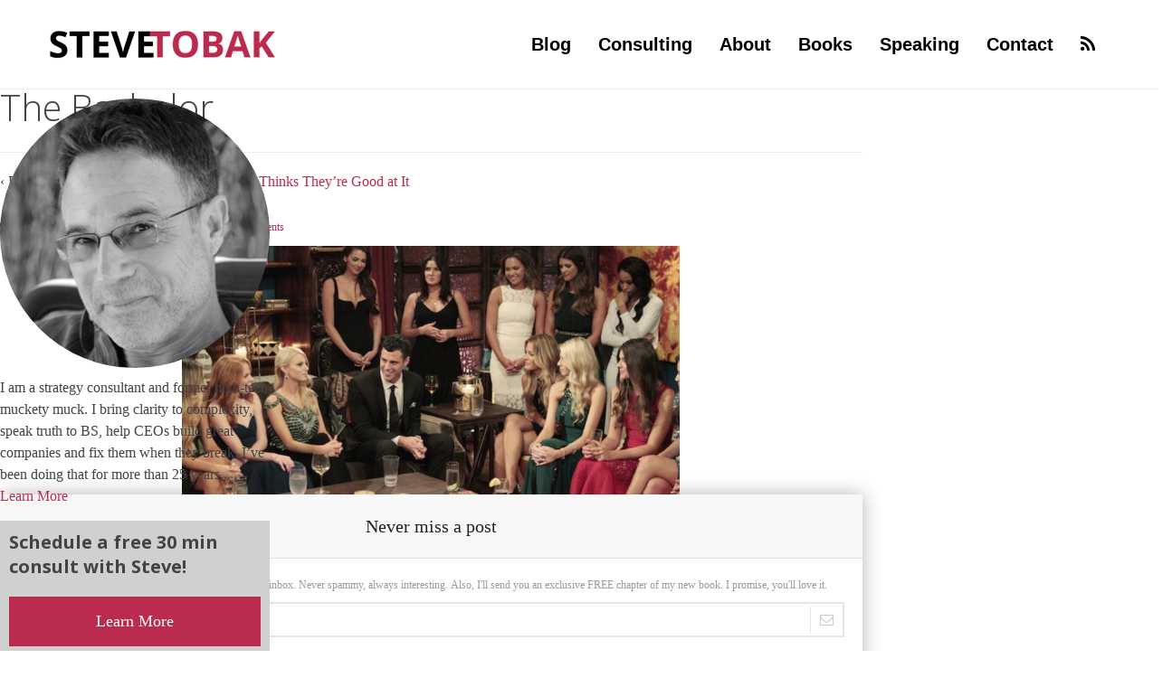

--- FILE ---
content_type: text/html; charset=UTF-8
request_url: https://stevetobak.com/2020/02/23/marketing-is-like-sex-everyone-thinks-theyre-good-at-it/the-bachelor/
body_size: 10541
content:
<!DOCTYPE html>
<!--[if lt IE 7 ]> <html class="no-js ie6" lang="en-US"> <![endif]-->
<!--[if IE 7 ]>    <html class="no-js ie7" lang="en-US"> <![endif]-->
<!--[if IE 8 ]>    <html class="no-js ie8" lang="en-US"> <![endif]-->
<!--[if (gte IE 9)|!(IE)]><!--> <html class="no-js" lang="en-US"> <!--<![endif]-->
<head>

<!-- Google Tag Manager -->
<script>(function(w,d,s,l,i){w[l]=w[l]||[];w[l].push({'gtm.start':
new Date().getTime(),event:'gtm.js'});var f=d.getElementsByTagName(s)[0],
j=d.createElement(s),dl=l!='dataLayer'?'&l='+l:'';j.async=true;j.src=
'https://www.googletagmanager.com/gtm.js?id='+i+dl;f.parentNode.insertBefore(j,f);
})(window,document,'script','dataLayer','GTM-P59XGTK');</script>
<!-- End Google Tag Manager -->

<meta charset="UTF-8" />
<meta name="viewport" content="width=device-width, user-scalable=no, initial-scale=1.0, minimum-scale=1.0, maximum-scale=1.0">
<meta http-equiv="X-UA-Compatible" content="IE=edge" />
<title>The Bachelor - Steve Tobak</title>
        <link rel="icon" type="image/png" href="" />
    <link rel="profile" href="http://gmpg.org/xfn/11" />
<link rel="pingback" href="https://stevetobak.com/xmlrpc.php" />

<meta name='robots' content='index, follow, max-image-preview:large, max-snippet:-1, max-video-preview:-1' />

	<!-- This site is optimized with the Yoast SEO plugin v21.8.1 - https://yoast.com/wordpress/plugins/seo/ -->
	<link rel="canonical" href="https://stevetobak.com/2020/02/23/marketing-is-like-sex-everyone-thinks-theyre-good-at-it/the-bachelor/" />
	<meta property="og:locale" content="en_US" />
	<meta property="og:type" content="article" />
	<meta property="og:title" content="The Bachelor - Steve Tobak" />
	<meta property="og:url" content="https://stevetobak.com/2020/02/23/marketing-is-like-sex-everyone-thinks-theyre-good-at-it/the-bachelor/" />
	<meta property="og:site_name" content="Steve Tobak" />
	<meta property="og:image" content="https://stevetobak.com/2020/02/23/marketing-is-like-sex-everyone-thinks-theyre-good-at-it/the-bachelor" />
	<meta property="og:image:width" content="2040" />
	<meta property="og:image:height" content="1020" />
	<meta property="og:image:type" content="image/jpeg" />
	<meta name="twitter:card" content="summary_large_image" />
	<script type="application/ld+json" class="yoast-schema-graph">{"@context":"https://schema.org","@graph":[{"@type":"WebPage","@id":"https://stevetobak.com/2020/02/23/marketing-is-like-sex-everyone-thinks-theyre-good-at-it/the-bachelor/","url":"https://stevetobak.com/2020/02/23/marketing-is-like-sex-everyone-thinks-theyre-good-at-it/the-bachelor/","name":"The Bachelor - Steve Tobak","isPartOf":{"@id":"https://stevetobak.com/#website"},"primaryImageOfPage":{"@id":"https://stevetobak.com/2020/02/23/marketing-is-like-sex-everyone-thinks-theyre-good-at-it/the-bachelor/#primaryimage"},"image":{"@id":"https://stevetobak.com/2020/02/23/marketing-is-like-sex-everyone-thinks-theyre-good-at-it/the-bachelor/#primaryimage"},"thumbnailUrl":"https://stevetobak.com/wp-content/uploads/2020/02/The-Bachelor.jpg","datePublished":"2020-02-24T16:31:28+00:00","dateModified":"2020-02-24T16:31:28+00:00","breadcrumb":{"@id":"https://stevetobak.com/2020/02/23/marketing-is-like-sex-everyone-thinks-theyre-good-at-it/the-bachelor/#breadcrumb"},"inLanguage":"en-US","potentialAction":[{"@type":"ReadAction","target":["https://stevetobak.com/2020/02/23/marketing-is-like-sex-everyone-thinks-theyre-good-at-it/the-bachelor/"]}]},{"@type":"ImageObject","inLanguage":"en-US","@id":"https://stevetobak.com/2020/02/23/marketing-is-like-sex-everyone-thinks-theyre-good-at-it/the-bachelor/#primaryimage","url":"https://stevetobak.com/wp-content/uploads/2020/02/The-Bachelor.jpg","contentUrl":"https://stevetobak.com/wp-content/uploads/2020/02/The-Bachelor.jpg","width":2040,"height":1020},{"@type":"BreadcrumbList","@id":"https://stevetobak.com/2020/02/23/marketing-is-like-sex-everyone-thinks-theyre-good-at-it/the-bachelor/#breadcrumb","itemListElement":[{"@type":"ListItem","position":1,"name":"Home","item":"https://stevetobak.com/"},{"@type":"ListItem","position":2,"name":"Marketing Is Like Sex: Everyone Thinks They&#8217;re Good at It","item":"https://stevetobak.com/2020/02/23/marketing-is-like-sex-everyone-thinks-theyre-good-at-it/"},{"@type":"ListItem","position":3,"name":"The Bachelor"}]},{"@type":"WebSite","@id":"https://stevetobak.com/#website","url":"https://stevetobak.com/","name":"Steve Tobak","description":"Management consultant, author, blogger, former senior executive.","publisher":{"@id":"https://stevetobak.com/#/schema/person/9868c9bd98bb94ecd51f80db079cac2f"},"potentialAction":[{"@type":"SearchAction","target":{"@type":"EntryPoint","urlTemplate":"https://stevetobak.com/?s={search_term_string}"},"query-input":"required name=search_term_string"}],"inLanguage":"en-US"},{"@type":["Person","Organization"],"@id":"https://stevetobak.com/#/schema/person/9868c9bd98bb94ecd51f80db079cac2f","name":"Steve Tobak","image":{"@type":"ImageObject","inLanguage":"en-US","@id":"https://stevetobak.com/#/schema/person/image/","url":"https://stevetobak.com/wp-content/uploads/2020/02/The-Bachelor.jpg","contentUrl":"https://stevetobak.com/wp-content/uploads/2020/02/The-Bachelor.jpg","width":2040,"height":1020,"caption":"Steve Tobak"},"logo":{"@id":"https://stevetobak.com/#/schema/person/image/"}}]}</script>
	<!-- / Yoast SEO plugin. -->


<link rel='dns-prefetch' href='//platform.twitter.com' />
<link rel='dns-prefetch' href='//fonts.googleapis.com' />
<link rel="alternate" type="application/rss+xml" title="Steve Tobak &raquo; Feed" href="https://stevetobak.com/feed/" />
<link rel="alternate" type="application/rss+xml" title="Steve Tobak &raquo; Comments Feed" href="https://stevetobak.com/comments/feed/" />
<link rel="alternate" type="application/rss+xml" title="Steve Tobak &raquo; The Bachelor Comments Feed" href="https://stevetobak.com/2020/02/23/marketing-is-like-sex-everyone-thinks-theyre-good-at-it/the-bachelor/feed/" />
<script type="text/javascript">
/* <![CDATA[ */
window._wpemojiSettings = {"baseUrl":"https:\/\/s.w.org\/images\/core\/emoji\/14.0.0\/72x72\/","ext":".png","svgUrl":"https:\/\/s.w.org\/images\/core\/emoji\/14.0.0\/svg\/","svgExt":".svg","source":{"concatemoji":"https:\/\/stevetobak.com\/wp-includes\/js\/wp-emoji-release.min.js?ver=6.4.7"}};
/*! This file is auto-generated */
!function(i,n){var o,s,e;function c(e){try{var t={supportTests:e,timestamp:(new Date).valueOf()};sessionStorage.setItem(o,JSON.stringify(t))}catch(e){}}function p(e,t,n){e.clearRect(0,0,e.canvas.width,e.canvas.height),e.fillText(t,0,0);var t=new Uint32Array(e.getImageData(0,0,e.canvas.width,e.canvas.height).data),r=(e.clearRect(0,0,e.canvas.width,e.canvas.height),e.fillText(n,0,0),new Uint32Array(e.getImageData(0,0,e.canvas.width,e.canvas.height).data));return t.every(function(e,t){return e===r[t]})}function u(e,t,n){switch(t){case"flag":return n(e,"\ud83c\udff3\ufe0f\u200d\u26a7\ufe0f","\ud83c\udff3\ufe0f\u200b\u26a7\ufe0f")?!1:!n(e,"\ud83c\uddfa\ud83c\uddf3","\ud83c\uddfa\u200b\ud83c\uddf3")&&!n(e,"\ud83c\udff4\udb40\udc67\udb40\udc62\udb40\udc65\udb40\udc6e\udb40\udc67\udb40\udc7f","\ud83c\udff4\u200b\udb40\udc67\u200b\udb40\udc62\u200b\udb40\udc65\u200b\udb40\udc6e\u200b\udb40\udc67\u200b\udb40\udc7f");case"emoji":return!n(e,"\ud83e\udef1\ud83c\udffb\u200d\ud83e\udef2\ud83c\udfff","\ud83e\udef1\ud83c\udffb\u200b\ud83e\udef2\ud83c\udfff")}return!1}function f(e,t,n){var r="undefined"!=typeof WorkerGlobalScope&&self instanceof WorkerGlobalScope?new OffscreenCanvas(300,150):i.createElement("canvas"),a=r.getContext("2d",{willReadFrequently:!0}),o=(a.textBaseline="top",a.font="600 32px Arial",{});return e.forEach(function(e){o[e]=t(a,e,n)}),o}function t(e){var t=i.createElement("script");t.src=e,t.defer=!0,i.head.appendChild(t)}"undefined"!=typeof Promise&&(o="wpEmojiSettingsSupports",s=["flag","emoji"],n.supports={everything:!0,everythingExceptFlag:!0},e=new Promise(function(e){i.addEventListener("DOMContentLoaded",e,{once:!0})}),new Promise(function(t){var n=function(){try{var e=JSON.parse(sessionStorage.getItem(o));if("object"==typeof e&&"number"==typeof e.timestamp&&(new Date).valueOf()<e.timestamp+604800&&"object"==typeof e.supportTests)return e.supportTests}catch(e){}return null}();if(!n){if("undefined"!=typeof Worker&&"undefined"!=typeof OffscreenCanvas&&"undefined"!=typeof URL&&URL.createObjectURL&&"undefined"!=typeof Blob)try{var e="postMessage("+f.toString()+"("+[JSON.stringify(s),u.toString(),p.toString()].join(",")+"));",r=new Blob([e],{type:"text/javascript"}),a=new Worker(URL.createObjectURL(r),{name:"wpTestEmojiSupports"});return void(a.onmessage=function(e){c(n=e.data),a.terminate(),t(n)})}catch(e){}c(n=f(s,u,p))}t(n)}).then(function(e){for(var t in e)n.supports[t]=e[t],n.supports.everything=n.supports.everything&&n.supports[t],"flag"!==t&&(n.supports.everythingExceptFlag=n.supports.everythingExceptFlag&&n.supports[t]);n.supports.everythingExceptFlag=n.supports.everythingExceptFlag&&!n.supports.flag,n.DOMReady=!1,n.readyCallback=function(){n.DOMReady=!0}}).then(function(){return e}).then(function(){var e;n.supports.everything||(n.readyCallback(),(e=n.source||{}).concatemoji?t(e.concatemoji):e.wpemoji&&e.twemoji&&(t(e.twemoji),t(e.wpemoji)))}))}((window,document),window._wpemojiSettings);
/* ]]> */
</script>
<link rel='stylesheet' id='wp-block-library-group-css' href='https://stevetobak.com/wp-content/plugins/bwp-minify/min/?f=wp-includes/css/dist/block-library/style.min.css,wp-content/plugins/redux-framework/redux-core/assets/css/extendify-utilities.css,wp-content/plugins/bootstrap-sc-plugin/includes/css/tboot_shortcodes_styles.css,wp-content/plugins/chimpy/assets/css/style-frontend.css,wp-content/plugins/chimpy/assets/css/font-awesome/css/font-awesome.min.css,wp-content/plugins/chimpy/assets/forms/css/sky-forms.css,wp-content/plugins/chimpy/assets/forms/css/sky-forms-color-schemes.css,wp-content/plugins/contact-form-7/includes/css/styles.css,wp-content/themes/stevetobak/css/layouts/bootstrap.min.css,wp-content/themes/stevetobak/css/font-awesome.min.css,wp-content/themes/stevetobak/css/icomoon.css,wp-content/themes/stevetobak/css/magnific.css,wp-content/themes/stevetobak/css/owl.carousel.css,wp-content/themes/stevetobak/css/owl.theme.css,wp-content/themes/stevetobak/style.css,wp-content/plugins/popular-widget/_css/pop-widget.css&#038;ver=1756771397' type='text/css' media='all' />
<link rel='stylesheet' id='fonts-css' href='//fonts.googleapis.com/css?family=Open+Sans%3A400%2C300%2C700&#038;ver=1.0.0' type='text/css' media='all' />
<script type="text/javascript" src="https://stevetobak.com/wp-includes/js/jquery/jquery.min.js?ver=3.7.1" id="jquery-core-js"></script>
<script type="text/javascript" src="https://stevetobak.com/wp-includes/js/jquery/jquery-migrate.min.js?ver=3.4.1" id="jquery-migrate-js"></script>
<script type='text/javascript' src='https://stevetobak.com/wp-content/plugins/bwp-minify/min/?f=wp-content/plugins/chimpy/assets/js/jquery.cookie.js,wp-content/plugins/chimpy/assets/js/chimpy-frontend.js,wp-content/plugins/chimpy/assets/forms/js/jquery.form.min.js,wp-content/plugins/chimpy/assets/forms/js/jquery.validate.min.js,wp-content/plugins/chimpy/assets/forms/js/jquery.maskedinput.min.js,wp-content/themes/stevetobak/js/responsive-modernizr.js,wp-content/themes/stevetobak/js/magnific.min.js,wp-content/themes/stevetobak/js/imagesloaded.pkgd.min.js,wp-content/themes/stevetobak/js/jquery.isotope.min.js,wp-content/themes/stevetobak/js/bootstrap.js,wp-content/themes/stevetobak/js/owl.carousel.min.js,wp-content/themes/stevetobak/js/strap-extras.js&#038;ver=1756771397'></script>
<link rel="https://api.w.org/" href="https://stevetobak.com/wp-json/" /><link rel="alternate" type="application/json" href="https://stevetobak.com/wp-json/wp/v2/media/8442" /><link rel="EditURI" type="application/rsd+xml" title="RSD" href="https://stevetobak.com/xmlrpc.php?rsd" />
<meta name="generator" content="WordPress 6.4.7" />
<link rel='shortlink' href='https://stevetobak.com/?p=8442' />
<link rel="alternate" type="application/json+oembed" href="https://stevetobak.com/wp-json/oembed/1.0/embed?url=https%3A%2F%2Fstevetobak.com%2F2020%2F02%2F23%2Fmarketing-is-like-sex-everyone-thinks-theyre-good-at-it%2Fthe-bachelor%2F" />
<link rel="alternate" type="text/xml+oembed" href="https://stevetobak.com/wp-json/oembed/1.0/embed?url=https%3A%2F%2Fstevetobak.com%2F2020%2F02%2F23%2Fmarketing-is-like-sex-everyone-thinks-theyre-good-at-it%2Fthe-bachelor%2F&#038;format=xml" />
<meta name="generator" content="Redux 4.4.11" />    <script type="text/javascript">
    // <![CDATA[
    jQuery(document).ready(function($){
        $("a[rel='magnific']").magnificPopup({
                type:'image'
        });
    });  
    // ]]>
    </script>
<link rel="icon" href="https://stevetobak.com/wp-content/uploads/2018/08/cropped-favicon-32x32.png" sizes="32x32" />
<link rel="icon" href="https://stevetobak.com/wp-content/uploads/2018/08/cropped-favicon-192x192.png" sizes="192x192" />
<link rel="apple-touch-icon" href="https://stevetobak.com/wp-content/uploads/2018/08/cropped-favicon-180x180.png" />
<meta name="msapplication-TileImage" content="https://stevetobak.com/wp-content/uploads/2018/08/cropped-favicon-270x270.png" />
		<style type="text/css" id="wp-custom-css">
			/*---Hide reCaptcha v3 visible seal---*/
.grecaptcha-badge {
opacity:0 !important;
}		</style>
		 

<!-- Respond.js IE8 support of HTML5 elements and media queries -->
    <!--[if lt IE 9]>
      <script src="https://stevetobak.com/wp-content/themes/stevetobak/js/respond.min.js"></script>
<![endif]-->

<div id="fb-root"></div>
<script>(function(d, s, id) {
var js, fjs = d.getElementsByTagName(s)[0];
if (d.getElementById(id)) return;
js = d.createElement(s); js.id = id;
js.src = "//connect.facebook.net/en_US/sdk.js#xfbml=1&version=v2.4";
fjs.parentNode.insertBefore(js, fjs);
}(document, 'script', 'facebook-jssdk'));</script>
<script src="https://apis.google.com/js/platform.js" async defer></script>
<script async src="https://platform.twitter.com/widgets.js" charset="utf-8"></script>
<script src="//platform.linkedin.com/in.js" type="text/javascript"> lang: en_US</script>

</head>
<body class="attachment attachment-template-default single single-attachment postid-8442 attachmentid-8442 attachment-jpeg">
<!-- Google Tag Manager (noscript) -->
<noscript><iframe src="https://www.googletagmanager.com/ns.html?id=GTM-P59XGTK"
height="0" width="0" style="display:none;visibility:hidden"></iframe></noscript>
<!-- End Google Tag Manager (noscript) -->

<header>
<nav role="navigation">
    <div class="navbar navbar-default  navbar-static-top ">
        <div class="container">
           <!-- .navbar-toggle is used as the toggle for collapsed navbar content -->
            <div class="navbar-header">
            <button type="button" class="navbar-toggle" data-toggle="collapse" data-target=".navbar-responsive-collapse">
              <span class="icon-bar"></span>
              <span class="icon-bar"></span>
              <span class="icon-bar"></span>
            </button>

                       <div id="logo"><a href="https://stevetobak.com/" title="Steve Tobak" rel="home">
                <img src="https://stevetobak.com/wp-content/uploads/2015/08/logo-nav.png" alt="Steve Tobak" />
            </a></div>
                    </div>
          <div class="navbar-collapse collapse navbar-responsive-collapse">
			   <ul id="menu-main-menu" class="nav navbar-nav navbar-right"><li id="menu-item-24" class="menu-item menu-item-type-custom menu-item-object-custom menu-item-24"><a href="/">Blog</a></li>
<li id="menu-item-17" class="menu-item menu-item-type-post_type menu-item-object-page menu-item-17"><a href="https://stevetobak.com/consulting/">Consulting</a></li>
<li id="menu-item-20" class="menu-item menu-item-type-post_type menu-item-object-page menu-item-20"><a href="https://stevetobak.com/about/">About</a></li>
<li id="menu-item-4717" class="menu-item menu-item-type-post_type menu-item-object-portfolio menu-item-4717"><a href="https://stevetobak.com/book/real-leaders-dont-follow/">Books</a></li>
<li id="menu-item-18" class="menu-item menu-item-type-post_type menu-item-object-page menu-item-18"><a href="https://stevetobak.com/speaking/">Speaking</a></li>
<li id="menu-item-16" class="menu-item menu-item-type-post_type menu-item-object-page menu-item-16"><a href="https://stevetobak.com/contact/">Contact</a></li>
<li id="menu-item-37" class="menu-item menu-item-type-custom menu-item-object-custom menu-item-37"><a href="https://stevetobak.com/feed/"><i class="fa fa-rss"></i></a></li>
</ul>          </div>
        </div>
     </div>           
</nav>
</header><!-- end of header -->


<div class="row">
        <div class="col-lg-9">

        <div id="content-images">
        

		          
            <article id="post-8442" class="post-8442 attachment type-attachment status-inherit hentry">
                <header class="page-header">
                <h1 class="page-title">The Bachelor</h1>
                </header>
                <p>&#8249; Return to <a href="https://stevetobak.com/2020/02/23/marketing-is-like-sex-everyone-thinks-theyre-good-at-it/" rel="gallery">Marketing Is Like Sex: Everyone Thinks They&#8217;re Good at It</a></p>

                <section class="post-meta">
                <i class="fa fa-clock-o"></i> <a href="https://stevetobak.com/2020/02/23/marketing-is-like-sex-everyone-thinks-theyre-good-at-it/the-bachelor/" title="8:31 am" rel="bookmark">February 24, 2020</a> <i class="fa fa-user"></i> <span class="author vcard"><a class="url fn n" href="https://stevetobak.com/author/steve/" title="View all posts by Steve Tobak">Steve Tobak</a></span>				                            <span class="comments-link">
                        <span class="mdash">&mdash;</span>
                    <a href="https://stevetobak.com/2020/02/23/marketing-is-like-sex-everyone-thinks-theyre-good-at-it/the-bachelor/#respond"><span class="dsq-postid" data-dsqidentifier="8442 https://stevetobak.com/wp-content/uploads/2020/02/The-Bachelor.jpg">No Comments</span></a>                        </span>
                     
                </section><!-- end of .post-meta -->
                                
                <section class="attachment-entry">
                    <a href="https://stevetobak.com/wp-content/uploads/2020/02/The-Bachelor.jpg"><img width="550" height="275" src="https://stevetobak.com/wp-content/uploads/2020/02/The-Bachelor-1024x512.jpg" class="attachment-large size-large" alt="" decoding="async" fetchpriority="high" srcset="https://stevetobak.com/wp-content/uploads/2020/02/The-Bachelor-1024x512.jpg 1024w, https://stevetobak.com/wp-content/uploads/2020/02/The-Bachelor-300x150.jpg 300w, https://stevetobak.com/wp-content/uploads/2020/02/The-Bachelor-768x384.jpg 768w, https://stevetobak.com/wp-content/uploads/2020/02/The-Bachelor-500x250.jpg 500w, https://stevetobak.com/wp-content/uploads/2020/02/The-Bachelor-225x113.jpg 225w, https://stevetobak.com/wp-content/uploads/2020/02/The-Bachelor-250x125.jpg 250w, https://stevetobak.com/wp-content/uploads/2020/02/The-Bachelor-375x188.jpg 375w, https://stevetobak.com/wp-content/uploads/2020/02/The-Bachelor-848x424.jpg 848w, https://stevetobak.com/wp-content/uploads/2020/02/The-Bachelor.jpg 2040w" sizes="(max-width: 550px) 100vw, 550px" /></a>
					                    <script>var chimpy_ajaxurl = "https://stevetobak.com/wp-admin/admin-ajax.php";var chimpy_max_form_width = 400;</script><style>.chimpy_custom_css {}
.chimpy_after_posts_content {margin-bottom:2em;}
.postid-41 .chimpy_after_posts_content {display:none;}</style><div class="chimpy-reset chimpy_after_posts_content" style=""><form id="chimpy_after_posts_1" class="chimpy_signup_form sky-form sky-form-black chimpy_custom_css"><input type="hidden" name="chimpy_after_posts_subscribe[form]" value="1"><input type="hidden" id="chimpy_form_context" name="chimpy_after_posts_subscribe[context]" value="after_posts"><header>Never miss a post</header><div class="chimpy_status_underlay"><fieldset><div class="description">Sign up here to receive my latest posts directly in your inbox. Never spammy, always interesting. Also, I'll send you an exclusive FREE chapter of my new book. I promise, you'll love it.</div><section><label class="input"><i class="icon-append fa-envelope-o"></i><input type="text" id="chimpy_after_posts_field_EMAIL" name="chimpy_after_posts_subscribe[custom][EMAIL]" placeholder="Email Address"></input></label></section><div class="description">PS: I'll never sell or give away your email address.  </div></fieldset><div id="chimpy_signup_after_posts_processing" class="chimpy_signup_processing" style="display: none;"></div><div id="chimpy_signup_after_posts_error" class="chimpy_signup_error" style="display: none;"><div></div></div><div id="chimpy_signup_after_posts_success" class="chimpy_signup_success" style="display: none;"><div></div></div></div><footer><button type="button" id="chimpy_after_posts_submit" class="button">Sign Up</button></footer></form><script type="text/javascript">jQuery(function() {jQuery("#chimpy_after_posts_1").validate({rules: {"chimpy_after_posts_subscribe[custom][EMAIL]":{"required":true,"maxlength":200,"email":true}},messages: {"chimpy_after_posts_subscribe[custom][EMAIL]":{"required":"Please enter a value","email":"Invalid format"}},errorPlacement: function(error, element) { error.insertAfter(element.parent()); }});});</script></div>
<script type="text/javascript">
jQuery(document).ready(function($) {
	$.post('https://stevetobak.com/wp-admin/admin-ajax.php', {action: 'wpt_view_count', id: '8442'});
});
</script>                                       </section><!-- end of .post-entry -->

               <nav class="navigation">
	               <div class="previous"></div>
			      <div class="next"></div>
		       </nav><!-- end of .navigation -->
                  
                  <footer class="article-footer">      
                                <div class="post-data">
				     
                     
                </div><!-- end of .post-data -->
                             

            <div class="post-edit"></div> 
            </footer>            
            </article><!-- end of #post-8442 -->
            
			
<div id="disqus_thread"></div>
            
          

	      
      
        </div><!-- end of #content-image -->
    </div>

<div class="col-md-3 col-md-pull-9">
    <aside id="widgets">
            
        <div id="custom_html-2" class="widget_text widget-wrapper widget_custom_html"><div class="textwidget custom-html-widget"><img src="https://stevetobak.com/wp-content/uploads/2015/08/steve-sidebar1.jpg" class="img-responsive center-block img-circle">
<p style="font-size: 16px; margin: 10px 0 10px 0;">I am a strategy consultant and former high-tech muckety muck. I bring clarity to complexity, speak truth to BS, help CEOs build great companies and fix them when they break. I’ve been doing that for more than 25 years... <a href="https://stevetobak.com/about/">Learn More</a></p>
<div class="schedule">
	<p>Schedule a free 30 min consult with Steve!</p>
	<a href="https://stevetobak.com/consulting/" class="btn btn-default btn-block" style="margin-bottom: 0;">Learn More</a>
</div></div></div><div id="text-3" class="widget-wrapper widget_text"><div class="widget-title">Free Sample Chapter</div>			<div class="textwidget"><img src="https://stevetobak.com/wp-content/uploads/2015/09/ch5.jpg" class="img-responsive" style="margin-bottom:15px;">
<p style="margin-bottom:0;">Subscribe to Steve’s posts and get one of his favorite chapters from his new book, <em>Real Leaders Don't Follow</em>, free!</p>

<!-- Begin MailChimp Signup Form -->
<div id="mc_embed_signup">
<form action="//about.us10.list-manage.com/subscribe/post?u=3f0674d1574145be7333eefa1&amp;id=fa16733d1d" method="post" id="mc-embedded-subscribe-form" name="mc-embedded-subscribe-form" class="validate" target="_blank" novalidate>
    <div id="mc_embed_signup_scroll">
	
<div class="mc-field-group">
	<label for="mce-EMAIL" class="sr-only">Email Address </label>
	<input type="email" value="" name="EMAIL"  placeholder="Your email address" class="required email" id="mce-EMAIL">
</div>
	<div id="mce-responses" class="clear">
		<div class="response" id="mce-error-response" style="display:none"></div>
		<div class="response" id="mce-success-response" style="display:none"></div>
	</div>    <!-- real people should not fill this in and expect good things - do not remove this or risk form bot signups-->
    <div style="position: absolute; left: -5000px;"><input type="text" name="b_3f0674d1574145be7333eefa1_fa16733d1d" tabindex="-1" value=""></div>
    <div class="clear"><input type="submit" value="Subscribe" name="subscribe" id="mc-embedded-subscribe" class="button btn btn-default btn-block"></div>
    </div>
</form>
</div>

<!--End mc_embed_signup--></div>
		</div><div id="text-4" class="widget-wrapper widget_text">			<div class="textwidget"><ul class="social" style="display:inline-block;">
	<li><a href="https://www.facebook.com/stevetobak" target="_blank" rel="noopener"><i class="fa fa-facebook"></i></a></li>
	<li><a href="https://twitter.com/SteveTobak" target="_blank" rel="noopener"><i class="fa fa-twitter"></i></a></li>
	<li><a href="https://www.linkedin.com/in/stobak" target="_blank" rel="noopener"><i class="fa fa-linkedin"></i></a></li>
	<li><a href="https://plus.google.com/+SteveTobak/about" target="_blank" rel="noopener"><i class="fa fa-google-plus"></a></i></li>
</ul></div>
		</div><div id="text-2" class="widget-wrapper widget_text"><div class="widget-title">Buy Now</div>			<div class="textwidget"><img src="https://stevetobak.com/wp-content/uploads/2015/08/real-leaders-dont-follow-175x300.png" class="sidebar-order-img" />
<h4 style="font-family: Georgia,Times,'Times New Roman',serif; font-size: 20px;line-height: 28px;font-style: italic;">Real Leaders Don’t Follow</h4>
<p style="font-style: italic;font-size: 14px;margin-bottom: 10px;">Being Extraordinary in the Age of the Entrepreneur</p>
<a href="https://stevetobak.com/book/real-leaders-dont-follow/" class="btn btn-default">Read On</a>
<h3 class="clear text-center" style="padding:20px 0px 10px;">Buy On</h3>
<a href="http://www.amazon.com/Real-Leaders-Dont-Follow-Extraordinary/dp/159918575X" target="_blank" style="width:50%; float:left;margin-bottom: 10px;" rel="noopener"><img src="https://stevetobak.com/wp-content/uploads/2015/08/amazon.png" class="img-responsive"></a>
<a href="http://www.barnesandnoble.com/w/real-leaders-dont-follow-steve-tobak/1121185441" target="_blank" style="width:50%;margin-bottom: 10px;" rel="noopener"><img src="https://stevetobak.com/wp-content/uploads/2015/08/barnes.png" class="img-responsive"></a>
<a href="https://itunes.apple.com/us/book/real-leaders-dont-follow/id1035430886?mt=11?at=11l9r7" target="_blank" style="width:50%; float:left;margin-bottom: 10px;" rel="noopener"><img src="https://stevetobak.com/wp-content/uploads/2015/08/ibooks.png" class="img-responsive"></a>
<a href="http://www.indiebound.org/book/9781599185750?aff=EntPress" target="_blank" style="width:50%;margin-bottom: 10px;" rel="noopener"><img src="https://stevetobak.com/wp-content/uploads/2015/08/indiebound1.jpg" class="img-responsive"></a></div>
		</div><div id="search-3" class="widget-wrapper widget_search"><div class="widget-title">Search</div><form method="get" class="form-search" action="https://stevetobak.com/">
	<div class="row">
		<div class="col-lg-12">
			<div class="input-group">
				<input type="text" class="form-control search-query" name="s" placeholder="search" />
				<span class="input-group-btn" style="padding-top: 20px;">
					<button type="submit" class="btn btn-default" name="submit" id="searchsubmit" value="Go"><i class="fa fa-search"></i></button>
				</span>
			</div>
		</div>
	</div>
</form></div><div id="categories-2" class="widget-wrapper widget_categories"><div class="widget-title">Categories</div>
			<ul>
					<li class="cat-item cat-item-62"><a href="https://stevetobak.com/category/advertising/">Advertising</a>
</li>
	<li class="cat-item cat-item-66"><a href="https://stevetobak.com/category/ai-machine-learning/">AI / Machine Learning</a>
</li>
	<li class="cat-item cat-item-13"><a href="https://stevetobak.com/category/animals/">Animals</a>
</li>
	<li class="cat-item cat-item-63"><a href="https://stevetobak.com/category/automotive/">Automotive</a>
</li>
	<li class="cat-item cat-item-60"><a href="https://stevetobak.com/category/biotech-pharma/">Biotech Pharma</a>
</li>
	<li class="cat-item cat-item-35"><a href="https://stevetobak.com/category/books/">Books</a>
</li>
	<li class="cat-item cat-item-25"><a href="https://stevetobak.com/category/bureaucrats/">Bureaucrats</a>
</li>
	<li class="cat-item cat-item-5"><a href="https://stevetobak.com/category/business/">Business</a>
</li>
	<li class="cat-item cat-item-16"><a href="https://stevetobak.com/category/careers/">Careers</a>
</li>
	<li class="cat-item cat-item-58"><a href="https://stevetobak.com/category/commerce/">Commerce</a>
</li>
	<li class="cat-item cat-item-43"><a href="https://stevetobak.com/category/communication/">Communication</a>
</li>
	<li class="cat-item cat-item-51"><a href="https://stevetobak.com/category/conspiracy/">Conspiracy</a>
</li>
	<li class="cat-item cat-item-39"><a href="https://stevetobak.com/category/consulting/">Consulting</a>
</li>
	<li class="cat-item cat-item-4"><a href="https://stevetobak.com/category/culture/">Culture</a>
</li>
	<li class="cat-item cat-item-64"><a href="https://stevetobak.com/category/drugs-and-alcohol/">Drugs and Alcohol</a>
</li>
	<li class="cat-item cat-item-22"><a href="https://stevetobak.com/category/economy/">Economy</a>
</li>
	<li class="cat-item cat-item-33"><a href="https://stevetobak.com/category/education/">Education</a>
</li>
	<li class="cat-item cat-item-17"><a href="https://stevetobak.com/category/entertainment/">Entertainment</a>
</li>
	<li class="cat-item cat-item-7"><a href="https://stevetobak.com/category/entrepreneurship/">Entrepreneurship</a>
</li>
	<li class="cat-item cat-item-68"><a href="https://stevetobak.com/category/environment/">Environment</a>
</li>
	<li class="cat-item cat-item-41"><a href="https://stevetobak.com/category/ethics/">Ethics</a>
</li>
	<li class="cat-item cat-item-14"><a href="https://stevetobak.com/category/finance/">Finance</a>
</li>
	<li class="cat-item cat-item-70"><a href="https://stevetobak.com/category/flashback-friday/">Flashback Friday</a>
</li>
	<li class="cat-item cat-item-10"><a href="https://stevetobak.com/category/food-drink/">Food &amp; Drink</a>
</li>
	<li class="cat-item cat-item-20"><a href="https://stevetobak.com/category/health/">Health</a>
</li>
	<li class="cat-item cat-item-48"><a href="https://stevetobak.com/category/history/">History</a>
</li>
	<li class="cat-item cat-item-69"><a href="https://stevetobak.com/category/holidays/">Holidays</a>
</li>
	<li class="cat-item cat-item-38"><a href="https://stevetobak.com/category/home/">Home</a>
</li>
	<li class="cat-item cat-item-71"><a href="https://stevetobak.com/category/idiocracy/">Idiocracy</a>
</li>
	<li class="cat-item cat-item-30"><a href="https://stevetobak.com/category/innovation/">Innovation</a>
</li>
	<li class="cat-item cat-item-50"><a href="https://stevetobak.com/category/inspiration/">Inspiration</a>
</li>
	<li class="cat-item cat-item-37"><a href="https://stevetobak.com/category/investing/">Investing</a>
</li>
	<li class="cat-item cat-item-65"><a href="https://stevetobak.com/category/law-crime/">Law &amp; Crime</a>
</li>
	<li class="cat-item cat-item-6"><a href="https://stevetobak.com/category/leadership/">Leadership</a>
</li>
	<li class="cat-item cat-item-31"><a href="https://stevetobak.com/category/learning/">Learning</a>
</li>
	<li class="cat-item cat-item-18"><a href="https://stevetobak.com/category/life/">Life</a>
</li>
	<li class="cat-item cat-item-61"><a href="https://stevetobak.com/category/ma/">M&amp;A</a>
</li>
	<li class="cat-item cat-item-46"><a href="https://stevetobak.com/category/management/">Management</a>
</li>
	<li class="cat-item cat-item-8"><a href="https://stevetobak.com/category/marketing/">Marketing</a>
</li>
	<li class="cat-item cat-item-21"><a href="https://stevetobak.com/category/media/">Media</a>
</li>
	<li class="cat-item cat-item-15"><a href="https://stevetobak.com/category/money/">Money</a>
</li>
	<li class="cat-item cat-item-49"><a href="https://stevetobak.com/category/music/">Music</a>
</li>
	<li class="cat-item cat-item-1"><a href="https://stevetobak.com/category/other/">Other</a>
</li>
	<li class="cat-item cat-item-28"><a href="https://stevetobak.com/category/philosophy/">Philosophy</a>
</li>
	<li class="cat-item cat-item-29"><a href="https://stevetobak.com/category/physics/">Physics</a>
</li>
	<li class="cat-item cat-item-26"><a href="https://stevetobak.com/category/political-correctness-identity-politics/">Political Correctness / Identity Politics</a>
</li>
	<li class="cat-item cat-item-11"><a href="https://stevetobak.com/category/politics/">Politics</a>
</li>
	<li class="cat-item cat-item-27"><a href="https://stevetobak.com/category/poll/">Poll</a>
</li>
	<li class="cat-item cat-item-19"><a href="https://stevetobak.com/category/psychology/">Psychology</a>
</li>
	<li class="cat-item cat-item-36"><a href="https://stevetobak.com/category/rant/">Rant</a>
</li>
	<li class="cat-item cat-item-32"><a href="https://stevetobak.com/category/relationships/">Relationships</a>
</li>
	<li class="cat-item cat-item-59"><a href="https://stevetobak.com/category/sales/">Sales</a>
</li>
	<li class="cat-item cat-item-24"><a href="https://stevetobak.com/category/sci-fi/">Sci-Fi</a>
</li>
	<li class="cat-item cat-item-9"><a href="https://stevetobak.com/category/science/">Science</a>
</li>
	<li class="cat-item cat-item-47"><a href="https://stevetobak.com/category/security/">Security</a>
</li>
	<li class="cat-item cat-item-12"><a href="https://stevetobak.com/category/social-media/">Social Media</a>
</li>
	<li class="cat-item cat-item-34"><a href="https://stevetobak.com/category/sports/">Sports</a>
</li>
	<li class="cat-item cat-item-45"><a href="https://stevetobak.com/category/strategy/">Strategy</a>
</li>
	<li class="cat-item cat-item-3"><a href="https://stevetobak.com/category/technology/">Technology</a>
</li>
	<li class="cat-item cat-item-67"><a href="https://stevetobak.com/category/weird-st/">Weird S**t</a>
</li>
	<li class="cat-item cat-item-23"><a href="https://stevetobak.com/category/workplace/">Workplace</a>
</li>
	<li class="cat-item cat-item-40"><a href="https://stevetobak.com/category/writing/">Writing</a>
</li>
			</ul>

			</div><div id="archives-2" class="widget-wrapper widget_archive"><div class="widget-title">Archives</div>		<label class="screen-reader-text" for="archives-dropdown-2">Archives</label>
		<select id="archives-dropdown-2" name="archive-dropdown">
			
			<option value="">Select Month</option>
				<option value='https://stevetobak.com/2025/10/'> October 2025 </option>
	<option value='https://stevetobak.com/2025/09/'> September 2025 </option>
	<option value='https://stevetobak.com/2025/06/'> June 2025 </option>
	<option value='https://stevetobak.com/2023/04/'> April 2023 </option>
	<option value='https://stevetobak.com/2022/12/'> December 2022 </option>
	<option value='https://stevetobak.com/2022/11/'> November 2022 </option>
	<option value='https://stevetobak.com/2022/09/'> September 2022 </option>
	<option value='https://stevetobak.com/2022/07/'> July 2022 </option>
	<option value='https://stevetobak.com/2022/05/'> May 2022 </option>
	<option value='https://stevetobak.com/2022/03/'> March 2022 </option>
	<option value='https://stevetobak.com/2022/02/'> February 2022 </option>
	<option value='https://stevetobak.com/2022/01/'> January 2022 </option>
	<option value='https://stevetobak.com/2021/12/'> December 2021 </option>
	<option value='https://stevetobak.com/2021/11/'> November 2021 </option>
	<option value='https://stevetobak.com/2021/08/'> August 2021 </option>
	<option value='https://stevetobak.com/2021/07/'> July 2021 </option>
	<option value='https://stevetobak.com/2021/06/'> June 2021 </option>
	<option value='https://stevetobak.com/2021/05/'> May 2021 </option>
	<option value='https://stevetobak.com/2021/04/'> April 2021 </option>
	<option value='https://stevetobak.com/2021/03/'> March 2021 </option>
	<option value='https://stevetobak.com/2021/02/'> February 2021 </option>
	<option value='https://stevetobak.com/2021/01/'> January 2021 </option>
	<option value='https://stevetobak.com/2020/12/'> December 2020 </option>
	<option value='https://stevetobak.com/2020/11/'> November 2020 </option>
	<option value='https://stevetobak.com/2020/10/'> October 2020 </option>
	<option value='https://stevetobak.com/2020/09/'> September 2020 </option>
	<option value='https://stevetobak.com/2020/08/'> August 2020 </option>
	<option value='https://stevetobak.com/2020/07/'> July 2020 </option>
	<option value='https://stevetobak.com/2020/06/'> June 2020 </option>
	<option value='https://stevetobak.com/2020/05/'> May 2020 </option>
	<option value='https://stevetobak.com/2020/04/'> April 2020 </option>
	<option value='https://stevetobak.com/2020/03/'> March 2020 </option>
	<option value='https://stevetobak.com/2020/02/'> February 2020 </option>
	<option value='https://stevetobak.com/2020/01/'> January 2020 </option>
	<option value='https://stevetobak.com/2019/12/'> December 2019 </option>
	<option value='https://stevetobak.com/2019/11/'> November 2019 </option>
	<option value='https://stevetobak.com/2019/10/'> October 2019 </option>
	<option value='https://stevetobak.com/2019/09/'> September 2019 </option>
	<option value='https://stevetobak.com/2019/08/'> August 2019 </option>
	<option value='https://stevetobak.com/2019/07/'> July 2019 </option>
	<option value='https://stevetobak.com/2019/06/'> June 2019 </option>
	<option value='https://stevetobak.com/2019/05/'> May 2019 </option>
	<option value='https://stevetobak.com/2019/04/'> April 2019 </option>
	<option value='https://stevetobak.com/2019/03/'> March 2019 </option>
	<option value='https://stevetobak.com/2019/02/'> February 2019 </option>
	<option value='https://stevetobak.com/2019/01/'> January 2019 </option>
	<option value='https://stevetobak.com/2018/12/'> December 2018 </option>
	<option value='https://stevetobak.com/2018/11/'> November 2018 </option>
	<option value='https://stevetobak.com/2018/10/'> October 2018 </option>
	<option value='https://stevetobak.com/2018/09/'> September 2018 </option>
	<option value='https://stevetobak.com/2018/08/'> August 2018 </option>
	<option value='https://stevetobak.com/2018/07/'> July 2018 </option>
	<option value='https://stevetobak.com/2018/06/'> June 2018 </option>
	<option value='https://stevetobak.com/2018/05/'> May 2018 </option>
	<option value='https://stevetobak.com/2018/04/'> April 2018 </option>
	<option value='https://stevetobak.com/2018/03/'> March 2018 </option>
	<option value='https://stevetobak.com/2018/02/'> February 2018 </option>
	<option value='https://stevetobak.com/2018/01/'> January 2018 </option>
	<option value='https://stevetobak.com/2017/12/'> December 2017 </option>
	<option value='https://stevetobak.com/2017/11/'> November 2017 </option>
	<option value='https://stevetobak.com/2017/10/'> October 2017 </option>
	<option value='https://stevetobak.com/2017/09/'> September 2017 </option>
	<option value='https://stevetobak.com/2017/08/'> August 2017 </option>
	<option value='https://stevetobak.com/2017/07/'> July 2017 </option>
	<option value='https://stevetobak.com/2017/06/'> June 2017 </option>
	<option value='https://stevetobak.com/2017/05/'> May 2017 </option>
	<option value='https://stevetobak.com/2017/04/'> April 2017 </option>
	<option value='https://stevetobak.com/2017/03/'> March 2017 </option>
	<option value='https://stevetobak.com/2017/02/'> February 2017 </option>
	<option value='https://stevetobak.com/2017/01/'> January 2017 </option>
	<option value='https://stevetobak.com/2016/12/'> December 2016 </option>
	<option value='https://stevetobak.com/2016/11/'> November 2016 </option>
	<option value='https://stevetobak.com/2016/10/'> October 2016 </option>
	<option value='https://stevetobak.com/2016/09/'> September 2016 </option>
	<option value='https://stevetobak.com/2016/08/'> August 2016 </option>
	<option value='https://stevetobak.com/2016/07/'> July 2016 </option>
	<option value='https://stevetobak.com/2016/06/'> June 2016 </option>
	<option value='https://stevetobak.com/2016/05/'> May 2016 </option>
	<option value='https://stevetobak.com/2016/04/'> April 2016 </option>
	<option value='https://stevetobak.com/2016/03/'> March 2016 </option>
	<option value='https://stevetobak.com/2016/02/'> February 2016 </option>
	<option value='https://stevetobak.com/2016/01/'> January 2016 </option>
	<option value='https://stevetobak.com/2015/12/'> December 2015 </option>
	<option value='https://stevetobak.com/2015/11/'> November 2015 </option>
	<option value='https://stevetobak.com/2015/10/'> October 2015 </option>
	<option value='https://stevetobak.com/2015/09/'> September 2015 </option>
	<option value='https://stevetobak.com/2015/08/'> August 2015 </option>

		</select>

			<script type="text/javascript">
/* <![CDATA[ */

(function() {
	var dropdown = document.getElementById( "archives-dropdown-2" );
	function onSelectChange() {
		if ( dropdown.options[ dropdown.selectedIndex ].value !== '' ) {
			document.location.href = this.options[ this.selectedIndex ].value;
		}
	}
	dropdown.onchange = onSelectChange;
})();

/* ]]> */
</script>
</div><div id="popular-widget-2" class="widget-wrapper popular-widget">
<div class="pop-layout-v"><ul id="pop-widget-tabs-2" class="pop-widget-tabs pop-widget-tabs-3" ><li><a href="#recent" rel="nofollow">Recent</a></li><li><a href="#viewed" rel="nofollow">Popular</a></li><li><a href="#commented" rel="nofollow">Comments</a></li></ul><div class="pop-inside-2 pop-inside"><ul id="pop-widget-recent-2"><li><a href="https://stevetobak.com/2025/10/27/enema-of-the-people/" title="Enema Of the People" rel="bookmark"><span class="pop-text"><span class="pop-title">Enema Of the People</span> </span></a><br class="pop-cl" /></li><li><a href="https://stevetobak.com/2025/09/30/some-of-us-drink-because-were-not-poets/" title="Some of Us Drink Because We&#039;re Not Poets" rel="bookmark"><span class="pop-text"><span class="pop-title">Some of Us Drink Because We're Not Poets</span> </span></a><br class="pop-cl" /></li><li><a href="https://stevetobak.com/2025/09/24/some-things-should-never-be-questioned/" title="Some Things Should Never Be Questioned" rel="bookmark"><span class="pop-text"><span class="pop-title">Some Things Should Never Be Questioned</span> </span></a><br class="pop-cl" /></li><li><a href="https://stevetobak.com/2025/09/01/lights-camera-action/" title="Lights Camera Action" rel="bookmark"><span class="pop-text"><span class="pop-title">Lights Camera Action</span> </span></a><br class="pop-cl" /></li><li><a href="https://stevetobak.com/2025/06/29/my-city-was-gone/" title="My City Was Gone" rel="bookmark"><span class="pop-text"><span class="pop-title">My City Was Gone</span> </span></a><br class="pop-cl" /></li></ul><ul id="pop-widget-viewed-2"></ul><ul id="pop-widget-commented-2"></ul></div><!--.pop-inside--></div><!--.pop-layout-v--></div>
<div id="text-7" class="widget-wrapper widget_text"><div class="widget-title">Read Steve&#8217;s Columns</div>			<div class="textwidget"><a href="http://fortune.com/author/steve-tobak/" class="" target="_blank" rel="noopener"><img src="https://stevetobak.com/wp-content/uploads/2016/04/fortune.png" class="img-responsive"></a>

<a href="http://www.foxbusiness.com/person/t/steve-tobak.html" class="" target="_blank" rel="noopener"><img src="https://stevetobak.com/wp-content/uploads/2016/04/fox-business.png" class="img-responsive"></a>

<a href="https://www.entrepreneur.com/author/steve-tobak" class="" target="_blank" rel="noopener"><img src="https://stevetobak.com/wp-content/uploads/2016/04/entrepreneur.png" class="img-responsive"></a></div>
		</div>
        </aside><!-- end of widgets -->
</div> <!-- end of .span3 -->
<footer id="footer" class="clearfix">
  <div class="container">
    <div id="footer-wrapper">
    <div class="row">
        <div class="col-lg-6">
          <p style="margin-top: 15px;margin-bottom: 20px;"><img src="//stevetobak.com/wp-content/uploads/2015/08/logo-footer.png" alt="Steve Tobak" class="img-responsive"></p>
        </div> <!-- end copyright -->

        <div class="col-lg-6">
                      <nav role="navigation">
              <ul id="menu-main-menu-1" class="footer-menu"><li class="menu-item menu-item-type-custom menu-item-object-custom menu-item-24"><a href="/">Blog</a></li>
<li class="menu-item menu-item-type-post_type menu-item-object-page menu-item-17"><a href="https://stevetobak.com/consulting/">Consulting</a></li>
<li class="menu-item menu-item-type-post_type menu-item-object-page menu-item-20"><a href="https://stevetobak.com/about/">About</a></li>
<li class="menu-item menu-item-type-post_type menu-item-object-portfolio menu-item-4717"><a href="https://stevetobak.com/book/real-leaders-dont-follow/">Books</a></li>
<li class="menu-item menu-item-type-post_type menu-item-object-page menu-item-18"><a href="https://stevetobak.com/speaking/">Speaking</a></li>
<li class="menu-item menu-item-type-post_type menu-item-object-page menu-item-16"><a href="https://stevetobak.com/contact/">Contact</a></li>
<li class="menu-item menu-item-type-custom menu-item-object-custom menu-item-37"><a href="https://stevetobak.com/feed/"><i class="fa fa-rss"></i></a></li>
</ul>            </nav>
                    
        </div><!-- end .powered -->
    </div><!-- end row -->
      <div class="row">
        <div class="col-lg-6 copyright">
                      Copyright 2020 - <a href="https://stevetobak.com/about/" target="_blank" rel="noopener">Steve Tobak</a> - All Rights Reserved                    </div> <!-- end copyright -->

        <div class="col-lg-6 powered">
                      Site by <a href="http://emg.co/" target="_blank" rel="noopener">EMG</a>. Photos by <a href="http://www.suejohnsonphotos.com/" target="_blank" rel="noopener">Sue Johnson</a>.                      
        </div><!-- end .powered -->
    </div><!-- end row -->
    </div><!-- end #footer-wrapper -->
  </div> <!-- end container --> 
</footer><!-- end #footer -->

<script type="text/javascript" src="https://www.google.com/recaptcha/api.js?render=6LdmgpwUAAAAAET7rykyD7K6BsnaKTkLjD2UAyb7&amp;ver=3.0" id="google-recaptcha-js"></script>
<script type="text/javascript" id="contact-form-7-js-extra">
/* <![CDATA[ */
var wpcf7 = {"api":{"root":"https:\/\/stevetobak.com\/wp-json\/","namespace":"contact-form-7\/v1"},"cached":"1"};
/* ]]> */
</script>
<script type="text/javascript" id="disqus_count-js-extra">
/* <![CDATA[ */
var countVars = {"disqusShortname":"stevetobak"};
/* ]]> */
</script>
<script type="text/javascript" id="disqus_embed-js-extra">
/* <![CDATA[ */
var embedVars = {"disqusConfig":{"integration":"wordpress 3.0.24.1"},"disqusIdentifier":"8442 https:\/\/stevetobak.com\/wp-content\/uploads\/2020\/02\/The-Bachelor.jpg","disqusShortname":"stevetobak","disqusTitle":"The Bachelor","disqusUrl":"https:\/\/stevetobak.com\/2020\/02\/23\/marketing-is-like-sex-everyone-thinks-theyre-good-at-it\/the-bachelor\/","postId":"8442"};
/* ]]> */
</script>
<script type="text/javascript" id="qppr_frontend_scripts-js-extra">
/* <![CDATA[ */
var qpprFrontData = {"linkData":{"https:\/\/stevetobak.com\/press\/":[0,0,""]},"siteURL":"https:\/\/stevetobak.com","siteURLq":"https:\/\/stevetobak.com"};
/* ]]> */
</script>
<script type="text/javascript" id="popular-widget-js-extra">
/* <![CDATA[ */
var popwid = {"postid":"8442","ajaxurl":"https:\/\/stevetobak.com\/wp-admin\/admin-ajax.php"};
/* ]]> */
</script>
<script type="text/javascript" id="wpcf7-recaptcha-js-extra">
/* <![CDATA[ */
var wpcf7_recaptcha = {"sitekey":"6LdmgpwUAAAAAET7rykyD7K6BsnaKTkLjD2UAyb7","actions":{"homepage":"homepage","contactform":"contactform"}};
/* ]]> */
</script>
<script type='text/javascript' src='https://stevetobak.com/wp-content/plugins/bwp-minify/min/?f=wp-content/plugins/contact-form-7/includes/swv/js/index.js,wp-content/plugins/contact-form-7/includes/js/index.js,wp-content/plugins/disqus-comment-system/public/js/comment_count.js,wp-content/plugins/disqus-comment-system/public/js/comment_embed.js,wp-content/plugins/quick-pagepost-redirect-plugin/js/qppr_frontend_script.min.js,wp-content/themes/stevetobak/js/responsive-scripts.js,wp-content/themes/stevetobak/js/responsive-plugins.js,wp-includes/js/comment-reply.min.js,wp-content/plugins/popular-widget/_js/pop-widget.js,wp-includes/js/dist/vendor/wp-polyfill-inert.min.js,wp-includes/js/dist/vendor/regenerator-runtime.min.js,wp-includes/js/dist/vendor/wp-polyfill.min.js,wp-content/plugins/contact-form-7/modules/recaptcha/index.js&#038;ver=1756771397'></script>

</body>
</html>
<!-- *´¨)
     ¸.•´¸.•*´¨) ¸.•*¨)
     (¸.•´ (¸.•` ¤ Comet Cache is Fully Functional ¤ ´¨) -->

<!-- Cache File Version Salt:       n/a -->

<!-- Cache File URL:                https://stevetobak.com/2020/02/23/marketing-is-like-sex-everyone-thinks-theyre-good-at-it/the-bachelor/ -->
<!-- Cache File Path:               /cache/comet-cache/cache/https/stevetobak-com/2020/02/23/marketing-is-like-sex-everyone-thinks-theyre-good-at-it/the-bachelor.html -->

<!-- Cache File Generated Via:      HTTP request -->
<!-- Cache File Generated On:       Jan 21st, 2026 @ 6:54 pm UTC -->
<!-- Cache File Generated In:       0.53774 seconds -->

<!-- Cache File Expires On:         Jan 28th, 2026 @ 6:54 pm UTC -->
<!-- Cache File Auto-Rebuild On:    Jan 28th, 2026 @ 6:54 pm UTC -->

--- FILE ---
content_type: text/html; charset=utf-8
request_url: https://www.google.com/recaptcha/api2/anchor?ar=1&k=6LdmgpwUAAAAAET7rykyD7K6BsnaKTkLjD2UAyb7&co=aHR0cHM6Ly9zdGV2ZXRvYmFrLmNvbTo0NDM.&hl=en&v=PoyoqOPhxBO7pBk68S4YbpHZ&size=invisible&anchor-ms=20000&execute-ms=30000&cb=b913wqlj6z6y
body_size: 48795
content:
<!DOCTYPE HTML><html dir="ltr" lang="en"><head><meta http-equiv="Content-Type" content="text/html; charset=UTF-8">
<meta http-equiv="X-UA-Compatible" content="IE=edge">
<title>reCAPTCHA</title>
<style type="text/css">
/* cyrillic-ext */
@font-face {
  font-family: 'Roboto';
  font-style: normal;
  font-weight: 400;
  font-stretch: 100%;
  src: url(//fonts.gstatic.com/s/roboto/v48/KFO7CnqEu92Fr1ME7kSn66aGLdTylUAMa3GUBHMdazTgWw.woff2) format('woff2');
  unicode-range: U+0460-052F, U+1C80-1C8A, U+20B4, U+2DE0-2DFF, U+A640-A69F, U+FE2E-FE2F;
}
/* cyrillic */
@font-face {
  font-family: 'Roboto';
  font-style: normal;
  font-weight: 400;
  font-stretch: 100%;
  src: url(//fonts.gstatic.com/s/roboto/v48/KFO7CnqEu92Fr1ME7kSn66aGLdTylUAMa3iUBHMdazTgWw.woff2) format('woff2');
  unicode-range: U+0301, U+0400-045F, U+0490-0491, U+04B0-04B1, U+2116;
}
/* greek-ext */
@font-face {
  font-family: 'Roboto';
  font-style: normal;
  font-weight: 400;
  font-stretch: 100%;
  src: url(//fonts.gstatic.com/s/roboto/v48/KFO7CnqEu92Fr1ME7kSn66aGLdTylUAMa3CUBHMdazTgWw.woff2) format('woff2');
  unicode-range: U+1F00-1FFF;
}
/* greek */
@font-face {
  font-family: 'Roboto';
  font-style: normal;
  font-weight: 400;
  font-stretch: 100%;
  src: url(//fonts.gstatic.com/s/roboto/v48/KFO7CnqEu92Fr1ME7kSn66aGLdTylUAMa3-UBHMdazTgWw.woff2) format('woff2');
  unicode-range: U+0370-0377, U+037A-037F, U+0384-038A, U+038C, U+038E-03A1, U+03A3-03FF;
}
/* math */
@font-face {
  font-family: 'Roboto';
  font-style: normal;
  font-weight: 400;
  font-stretch: 100%;
  src: url(//fonts.gstatic.com/s/roboto/v48/KFO7CnqEu92Fr1ME7kSn66aGLdTylUAMawCUBHMdazTgWw.woff2) format('woff2');
  unicode-range: U+0302-0303, U+0305, U+0307-0308, U+0310, U+0312, U+0315, U+031A, U+0326-0327, U+032C, U+032F-0330, U+0332-0333, U+0338, U+033A, U+0346, U+034D, U+0391-03A1, U+03A3-03A9, U+03B1-03C9, U+03D1, U+03D5-03D6, U+03F0-03F1, U+03F4-03F5, U+2016-2017, U+2034-2038, U+203C, U+2040, U+2043, U+2047, U+2050, U+2057, U+205F, U+2070-2071, U+2074-208E, U+2090-209C, U+20D0-20DC, U+20E1, U+20E5-20EF, U+2100-2112, U+2114-2115, U+2117-2121, U+2123-214F, U+2190, U+2192, U+2194-21AE, U+21B0-21E5, U+21F1-21F2, U+21F4-2211, U+2213-2214, U+2216-22FF, U+2308-230B, U+2310, U+2319, U+231C-2321, U+2336-237A, U+237C, U+2395, U+239B-23B7, U+23D0, U+23DC-23E1, U+2474-2475, U+25AF, U+25B3, U+25B7, U+25BD, U+25C1, U+25CA, U+25CC, U+25FB, U+266D-266F, U+27C0-27FF, U+2900-2AFF, U+2B0E-2B11, U+2B30-2B4C, U+2BFE, U+3030, U+FF5B, U+FF5D, U+1D400-1D7FF, U+1EE00-1EEFF;
}
/* symbols */
@font-face {
  font-family: 'Roboto';
  font-style: normal;
  font-weight: 400;
  font-stretch: 100%;
  src: url(//fonts.gstatic.com/s/roboto/v48/KFO7CnqEu92Fr1ME7kSn66aGLdTylUAMaxKUBHMdazTgWw.woff2) format('woff2');
  unicode-range: U+0001-000C, U+000E-001F, U+007F-009F, U+20DD-20E0, U+20E2-20E4, U+2150-218F, U+2190, U+2192, U+2194-2199, U+21AF, U+21E6-21F0, U+21F3, U+2218-2219, U+2299, U+22C4-22C6, U+2300-243F, U+2440-244A, U+2460-24FF, U+25A0-27BF, U+2800-28FF, U+2921-2922, U+2981, U+29BF, U+29EB, U+2B00-2BFF, U+4DC0-4DFF, U+FFF9-FFFB, U+10140-1018E, U+10190-1019C, U+101A0, U+101D0-101FD, U+102E0-102FB, U+10E60-10E7E, U+1D2C0-1D2D3, U+1D2E0-1D37F, U+1F000-1F0FF, U+1F100-1F1AD, U+1F1E6-1F1FF, U+1F30D-1F30F, U+1F315, U+1F31C, U+1F31E, U+1F320-1F32C, U+1F336, U+1F378, U+1F37D, U+1F382, U+1F393-1F39F, U+1F3A7-1F3A8, U+1F3AC-1F3AF, U+1F3C2, U+1F3C4-1F3C6, U+1F3CA-1F3CE, U+1F3D4-1F3E0, U+1F3ED, U+1F3F1-1F3F3, U+1F3F5-1F3F7, U+1F408, U+1F415, U+1F41F, U+1F426, U+1F43F, U+1F441-1F442, U+1F444, U+1F446-1F449, U+1F44C-1F44E, U+1F453, U+1F46A, U+1F47D, U+1F4A3, U+1F4B0, U+1F4B3, U+1F4B9, U+1F4BB, U+1F4BF, U+1F4C8-1F4CB, U+1F4D6, U+1F4DA, U+1F4DF, U+1F4E3-1F4E6, U+1F4EA-1F4ED, U+1F4F7, U+1F4F9-1F4FB, U+1F4FD-1F4FE, U+1F503, U+1F507-1F50B, U+1F50D, U+1F512-1F513, U+1F53E-1F54A, U+1F54F-1F5FA, U+1F610, U+1F650-1F67F, U+1F687, U+1F68D, U+1F691, U+1F694, U+1F698, U+1F6AD, U+1F6B2, U+1F6B9-1F6BA, U+1F6BC, U+1F6C6-1F6CF, U+1F6D3-1F6D7, U+1F6E0-1F6EA, U+1F6F0-1F6F3, U+1F6F7-1F6FC, U+1F700-1F7FF, U+1F800-1F80B, U+1F810-1F847, U+1F850-1F859, U+1F860-1F887, U+1F890-1F8AD, U+1F8B0-1F8BB, U+1F8C0-1F8C1, U+1F900-1F90B, U+1F93B, U+1F946, U+1F984, U+1F996, U+1F9E9, U+1FA00-1FA6F, U+1FA70-1FA7C, U+1FA80-1FA89, U+1FA8F-1FAC6, U+1FACE-1FADC, U+1FADF-1FAE9, U+1FAF0-1FAF8, U+1FB00-1FBFF;
}
/* vietnamese */
@font-face {
  font-family: 'Roboto';
  font-style: normal;
  font-weight: 400;
  font-stretch: 100%;
  src: url(//fonts.gstatic.com/s/roboto/v48/KFO7CnqEu92Fr1ME7kSn66aGLdTylUAMa3OUBHMdazTgWw.woff2) format('woff2');
  unicode-range: U+0102-0103, U+0110-0111, U+0128-0129, U+0168-0169, U+01A0-01A1, U+01AF-01B0, U+0300-0301, U+0303-0304, U+0308-0309, U+0323, U+0329, U+1EA0-1EF9, U+20AB;
}
/* latin-ext */
@font-face {
  font-family: 'Roboto';
  font-style: normal;
  font-weight: 400;
  font-stretch: 100%;
  src: url(//fonts.gstatic.com/s/roboto/v48/KFO7CnqEu92Fr1ME7kSn66aGLdTylUAMa3KUBHMdazTgWw.woff2) format('woff2');
  unicode-range: U+0100-02BA, U+02BD-02C5, U+02C7-02CC, U+02CE-02D7, U+02DD-02FF, U+0304, U+0308, U+0329, U+1D00-1DBF, U+1E00-1E9F, U+1EF2-1EFF, U+2020, U+20A0-20AB, U+20AD-20C0, U+2113, U+2C60-2C7F, U+A720-A7FF;
}
/* latin */
@font-face {
  font-family: 'Roboto';
  font-style: normal;
  font-weight: 400;
  font-stretch: 100%;
  src: url(//fonts.gstatic.com/s/roboto/v48/KFO7CnqEu92Fr1ME7kSn66aGLdTylUAMa3yUBHMdazQ.woff2) format('woff2');
  unicode-range: U+0000-00FF, U+0131, U+0152-0153, U+02BB-02BC, U+02C6, U+02DA, U+02DC, U+0304, U+0308, U+0329, U+2000-206F, U+20AC, U+2122, U+2191, U+2193, U+2212, U+2215, U+FEFF, U+FFFD;
}
/* cyrillic-ext */
@font-face {
  font-family: 'Roboto';
  font-style: normal;
  font-weight: 500;
  font-stretch: 100%;
  src: url(//fonts.gstatic.com/s/roboto/v48/KFO7CnqEu92Fr1ME7kSn66aGLdTylUAMa3GUBHMdazTgWw.woff2) format('woff2');
  unicode-range: U+0460-052F, U+1C80-1C8A, U+20B4, U+2DE0-2DFF, U+A640-A69F, U+FE2E-FE2F;
}
/* cyrillic */
@font-face {
  font-family: 'Roboto';
  font-style: normal;
  font-weight: 500;
  font-stretch: 100%;
  src: url(//fonts.gstatic.com/s/roboto/v48/KFO7CnqEu92Fr1ME7kSn66aGLdTylUAMa3iUBHMdazTgWw.woff2) format('woff2');
  unicode-range: U+0301, U+0400-045F, U+0490-0491, U+04B0-04B1, U+2116;
}
/* greek-ext */
@font-face {
  font-family: 'Roboto';
  font-style: normal;
  font-weight: 500;
  font-stretch: 100%;
  src: url(//fonts.gstatic.com/s/roboto/v48/KFO7CnqEu92Fr1ME7kSn66aGLdTylUAMa3CUBHMdazTgWw.woff2) format('woff2');
  unicode-range: U+1F00-1FFF;
}
/* greek */
@font-face {
  font-family: 'Roboto';
  font-style: normal;
  font-weight: 500;
  font-stretch: 100%;
  src: url(//fonts.gstatic.com/s/roboto/v48/KFO7CnqEu92Fr1ME7kSn66aGLdTylUAMa3-UBHMdazTgWw.woff2) format('woff2');
  unicode-range: U+0370-0377, U+037A-037F, U+0384-038A, U+038C, U+038E-03A1, U+03A3-03FF;
}
/* math */
@font-face {
  font-family: 'Roboto';
  font-style: normal;
  font-weight: 500;
  font-stretch: 100%;
  src: url(//fonts.gstatic.com/s/roboto/v48/KFO7CnqEu92Fr1ME7kSn66aGLdTylUAMawCUBHMdazTgWw.woff2) format('woff2');
  unicode-range: U+0302-0303, U+0305, U+0307-0308, U+0310, U+0312, U+0315, U+031A, U+0326-0327, U+032C, U+032F-0330, U+0332-0333, U+0338, U+033A, U+0346, U+034D, U+0391-03A1, U+03A3-03A9, U+03B1-03C9, U+03D1, U+03D5-03D6, U+03F0-03F1, U+03F4-03F5, U+2016-2017, U+2034-2038, U+203C, U+2040, U+2043, U+2047, U+2050, U+2057, U+205F, U+2070-2071, U+2074-208E, U+2090-209C, U+20D0-20DC, U+20E1, U+20E5-20EF, U+2100-2112, U+2114-2115, U+2117-2121, U+2123-214F, U+2190, U+2192, U+2194-21AE, U+21B0-21E5, U+21F1-21F2, U+21F4-2211, U+2213-2214, U+2216-22FF, U+2308-230B, U+2310, U+2319, U+231C-2321, U+2336-237A, U+237C, U+2395, U+239B-23B7, U+23D0, U+23DC-23E1, U+2474-2475, U+25AF, U+25B3, U+25B7, U+25BD, U+25C1, U+25CA, U+25CC, U+25FB, U+266D-266F, U+27C0-27FF, U+2900-2AFF, U+2B0E-2B11, U+2B30-2B4C, U+2BFE, U+3030, U+FF5B, U+FF5D, U+1D400-1D7FF, U+1EE00-1EEFF;
}
/* symbols */
@font-face {
  font-family: 'Roboto';
  font-style: normal;
  font-weight: 500;
  font-stretch: 100%;
  src: url(//fonts.gstatic.com/s/roboto/v48/KFO7CnqEu92Fr1ME7kSn66aGLdTylUAMaxKUBHMdazTgWw.woff2) format('woff2');
  unicode-range: U+0001-000C, U+000E-001F, U+007F-009F, U+20DD-20E0, U+20E2-20E4, U+2150-218F, U+2190, U+2192, U+2194-2199, U+21AF, U+21E6-21F0, U+21F3, U+2218-2219, U+2299, U+22C4-22C6, U+2300-243F, U+2440-244A, U+2460-24FF, U+25A0-27BF, U+2800-28FF, U+2921-2922, U+2981, U+29BF, U+29EB, U+2B00-2BFF, U+4DC0-4DFF, U+FFF9-FFFB, U+10140-1018E, U+10190-1019C, U+101A0, U+101D0-101FD, U+102E0-102FB, U+10E60-10E7E, U+1D2C0-1D2D3, U+1D2E0-1D37F, U+1F000-1F0FF, U+1F100-1F1AD, U+1F1E6-1F1FF, U+1F30D-1F30F, U+1F315, U+1F31C, U+1F31E, U+1F320-1F32C, U+1F336, U+1F378, U+1F37D, U+1F382, U+1F393-1F39F, U+1F3A7-1F3A8, U+1F3AC-1F3AF, U+1F3C2, U+1F3C4-1F3C6, U+1F3CA-1F3CE, U+1F3D4-1F3E0, U+1F3ED, U+1F3F1-1F3F3, U+1F3F5-1F3F7, U+1F408, U+1F415, U+1F41F, U+1F426, U+1F43F, U+1F441-1F442, U+1F444, U+1F446-1F449, U+1F44C-1F44E, U+1F453, U+1F46A, U+1F47D, U+1F4A3, U+1F4B0, U+1F4B3, U+1F4B9, U+1F4BB, U+1F4BF, U+1F4C8-1F4CB, U+1F4D6, U+1F4DA, U+1F4DF, U+1F4E3-1F4E6, U+1F4EA-1F4ED, U+1F4F7, U+1F4F9-1F4FB, U+1F4FD-1F4FE, U+1F503, U+1F507-1F50B, U+1F50D, U+1F512-1F513, U+1F53E-1F54A, U+1F54F-1F5FA, U+1F610, U+1F650-1F67F, U+1F687, U+1F68D, U+1F691, U+1F694, U+1F698, U+1F6AD, U+1F6B2, U+1F6B9-1F6BA, U+1F6BC, U+1F6C6-1F6CF, U+1F6D3-1F6D7, U+1F6E0-1F6EA, U+1F6F0-1F6F3, U+1F6F7-1F6FC, U+1F700-1F7FF, U+1F800-1F80B, U+1F810-1F847, U+1F850-1F859, U+1F860-1F887, U+1F890-1F8AD, U+1F8B0-1F8BB, U+1F8C0-1F8C1, U+1F900-1F90B, U+1F93B, U+1F946, U+1F984, U+1F996, U+1F9E9, U+1FA00-1FA6F, U+1FA70-1FA7C, U+1FA80-1FA89, U+1FA8F-1FAC6, U+1FACE-1FADC, U+1FADF-1FAE9, U+1FAF0-1FAF8, U+1FB00-1FBFF;
}
/* vietnamese */
@font-face {
  font-family: 'Roboto';
  font-style: normal;
  font-weight: 500;
  font-stretch: 100%;
  src: url(//fonts.gstatic.com/s/roboto/v48/KFO7CnqEu92Fr1ME7kSn66aGLdTylUAMa3OUBHMdazTgWw.woff2) format('woff2');
  unicode-range: U+0102-0103, U+0110-0111, U+0128-0129, U+0168-0169, U+01A0-01A1, U+01AF-01B0, U+0300-0301, U+0303-0304, U+0308-0309, U+0323, U+0329, U+1EA0-1EF9, U+20AB;
}
/* latin-ext */
@font-face {
  font-family: 'Roboto';
  font-style: normal;
  font-weight: 500;
  font-stretch: 100%;
  src: url(//fonts.gstatic.com/s/roboto/v48/KFO7CnqEu92Fr1ME7kSn66aGLdTylUAMa3KUBHMdazTgWw.woff2) format('woff2');
  unicode-range: U+0100-02BA, U+02BD-02C5, U+02C7-02CC, U+02CE-02D7, U+02DD-02FF, U+0304, U+0308, U+0329, U+1D00-1DBF, U+1E00-1E9F, U+1EF2-1EFF, U+2020, U+20A0-20AB, U+20AD-20C0, U+2113, U+2C60-2C7F, U+A720-A7FF;
}
/* latin */
@font-face {
  font-family: 'Roboto';
  font-style: normal;
  font-weight: 500;
  font-stretch: 100%;
  src: url(//fonts.gstatic.com/s/roboto/v48/KFO7CnqEu92Fr1ME7kSn66aGLdTylUAMa3yUBHMdazQ.woff2) format('woff2');
  unicode-range: U+0000-00FF, U+0131, U+0152-0153, U+02BB-02BC, U+02C6, U+02DA, U+02DC, U+0304, U+0308, U+0329, U+2000-206F, U+20AC, U+2122, U+2191, U+2193, U+2212, U+2215, U+FEFF, U+FFFD;
}
/* cyrillic-ext */
@font-face {
  font-family: 'Roboto';
  font-style: normal;
  font-weight: 900;
  font-stretch: 100%;
  src: url(//fonts.gstatic.com/s/roboto/v48/KFO7CnqEu92Fr1ME7kSn66aGLdTylUAMa3GUBHMdazTgWw.woff2) format('woff2');
  unicode-range: U+0460-052F, U+1C80-1C8A, U+20B4, U+2DE0-2DFF, U+A640-A69F, U+FE2E-FE2F;
}
/* cyrillic */
@font-face {
  font-family: 'Roboto';
  font-style: normal;
  font-weight: 900;
  font-stretch: 100%;
  src: url(//fonts.gstatic.com/s/roboto/v48/KFO7CnqEu92Fr1ME7kSn66aGLdTylUAMa3iUBHMdazTgWw.woff2) format('woff2');
  unicode-range: U+0301, U+0400-045F, U+0490-0491, U+04B0-04B1, U+2116;
}
/* greek-ext */
@font-face {
  font-family: 'Roboto';
  font-style: normal;
  font-weight: 900;
  font-stretch: 100%;
  src: url(//fonts.gstatic.com/s/roboto/v48/KFO7CnqEu92Fr1ME7kSn66aGLdTylUAMa3CUBHMdazTgWw.woff2) format('woff2');
  unicode-range: U+1F00-1FFF;
}
/* greek */
@font-face {
  font-family: 'Roboto';
  font-style: normal;
  font-weight: 900;
  font-stretch: 100%;
  src: url(//fonts.gstatic.com/s/roboto/v48/KFO7CnqEu92Fr1ME7kSn66aGLdTylUAMa3-UBHMdazTgWw.woff2) format('woff2');
  unicode-range: U+0370-0377, U+037A-037F, U+0384-038A, U+038C, U+038E-03A1, U+03A3-03FF;
}
/* math */
@font-face {
  font-family: 'Roboto';
  font-style: normal;
  font-weight: 900;
  font-stretch: 100%;
  src: url(//fonts.gstatic.com/s/roboto/v48/KFO7CnqEu92Fr1ME7kSn66aGLdTylUAMawCUBHMdazTgWw.woff2) format('woff2');
  unicode-range: U+0302-0303, U+0305, U+0307-0308, U+0310, U+0312, U+0315, U+031A, U+0326-0327, U+032C, U+032F-0330, U+0332-0333, U+0338, U+033A, U+0346, U+034D, U+0391-03A1, U+03A3-03A9, U+03B1-03C9, U+03D1, U+03D5-03D6, U+03F0-03F1, U+03F4-03F5, U+2016-2017, U+2034-2038, U+203C, U+2040, U+2043, U+2047, U+2050, U+2057, U+205F, U+2070-2071, U+2074-208E, U+2090-209C, U+20D0-20DC, U+20E1, U+20E5-20EF, U+2100-2112, U+2114-2115, U+2117-2121, U+2123-214F, U+2190, U+2192, U+2194-21AE, U+21B0-21E5, U+21F1-21F2, U+21F4-2211, U+2213-2214, U+2216-22FF, U+2308-230B, U+2310, U+2319, U+231C-2321, U+2336-237A, U+237C, U+2395, U+239B-23B7, U+23D0, U+23DC-23E1, U+2474-2475, U+25AF, U+25B3, U+25B7, U+25BD, U+25C1, U+25CA, U+25CC, U+25FB, U+266D-266F, U+27C0-27FF, U+2900-2AFF, U+2B0E-2B11, U+2B30-2B4C, U+2BFE, U+3030, U+FF5B, U+FF5D, U+1D400-1D7FF, U+1EE00-1EEFF;
}
/* symbols */
@font-face {
  font-family: 'Roboto';
  font-style: normal;
  font-weight: 900;
  font-stretch: 100%;
  src: url(//fonts.gstatic.com/s/roboto/v48/KFO7CnqEu92Fr1ME7kSn66aGLdTylUAMaxKUBHMdazTgWw.woff2) format('woff2');
  unicode-range: U+0001-000C, U+000E-001F, U+007F-009F, U+20DD-20E0, U+20E2-20E4, U+2150-218F, U+2190, U+2192, U+2194-2199, U+21AF, U+21E6-21F0, U+21F3, U+2218-2219, U+2299, U+22C4-22C6, U+2300-243F, U+2440-244A, U+2460-24FF, U+25A0-27BF, U+2800-28FF, U+2921-2922, U+2981, U+29BF, U+29EB, U+2B00-2BFF, U+4DC0-4DFF, U+FFF9-FFFB, U+10140-1018E, U+10190-1019C, U+101A0, U+101D0-101FD, U+102E0-102FB, U+10E60-10E7E, U+1D2C0-1D2D3, U+1D2E0-1D37F, U+1F000-1F0FF, U+1F100-1F1AD, U+1F1E6-1F1FF, U+1F30D-1F30F, U+1F315, U+1F31C, U+1F31E, U+1F320-1F32C, U+1F336, U+1F378, U+1F37D, U+1F382, U+1F393-1F39F, U+1F3A7-1F3A8, U+1F3AC-1F3AF, U+1F3C2, U+1F3C4-1F3C6, U+1F3CA-1F3CE, U+1F3D4-1F3E0, U+1F3ED, U+1F3F1-1F3F3, U+1F3F5-1F3F7, U+1F408, U+1F415, U+1F41F, U+1F426, U+1F43F, U+1F441-1F442, U+1F444, U+1F446-1F449, U+1F44C-1F44E, U+1F453, U+1F46A, U+1F47D, U+1F4A3, U+1F4B0, U+1F4B3, U+1F4B9, U+1F4BB, U+1F4BF, U+1F4C8-1F4CB, U+1F4D6, U+1F4DA, U+1F4DF, U+1F4E3-1F4E6, U+1F4EA-1F4ED, U+1F4F7, U+1F4F9-1F4FB, U+1F4FD-1F4FE, U+1F503, U+1F507-1F50B, U+1F50D, U+1F512-1F513, U+1F53E-1F54A, U+1F54F-1F5FA, U+1F610, U+1F650-1F67F, U+1F687, U+1F68D, U+1F691, U+1F694, U+1F698, U+1F6AD, U+1F6B2, U+1F6B9-1F6BA, U+1F6BC, U+1F6C6-1F6CF, U+1F6D3-1F6D7, U+1F6E0-1F6EA, U+1F6F0-1F6F3, U+1F6F7-1F6FC, U+1F700-1F7FF, U+1F800-1F80B, U+1F810-1F847, U+1F850-1F859, U+1F860-1F887, U+1F890-1F8AD, U+1F8B0-1F8BB, U+1F8C0-1F8C1, U+1F900-1F90B, U+1F93B, U+1F946, U+1F984, U+1F996, U+1F9E9, U+1FA00-1FA6F, U+1FA70-1FA7C, U+1FA80-1FA89, U+1FA8F-1FAC6, U+1FACE-1FADC, U+1FADF-1FAE9, U+1FAF0-1FAF8, U+1FB00-1FBFF;
}
/* vietnamese */
@font-face {
  font-family: 'Roboto';
  font-style: normal;
  font-weight: 900;
  font-stretch: 100%;
  src: url(//fonts.gstatic.com/s/roboto/v48/KFO7CnqEu92Fr1ME7kSn66aGLdTylUAMa3OUBHMdazTgWw.woff2) format('woff2');
  unicode-range: U+0102-0103, U+0110-0111, U+0128-0129, U+0168-0169, U+01A0-01A1, U+01AF-01B0, U+0300-0301, U+0303-0304, U+0308-0309, U+0323, U+0329, U+1EA0-1EF9, U+20AB;
}
/* latin-ext */
@font-face {
  font-family: 'Roboto';
  font-style: normal;
  font-weight: 900;
  font-stretch: 100%;
  src: url(//fonts.gstatic.com/s/roboto/v48/KFO7CnqEu92Fr1ME7kSn66aGLdTylUAMa3KUBHMdazTgWw.woff2) format('woff2');
  unicode-range: U+0100-02BA, U+02BD-02C5, U+02C7-02CC, U+02CE-02D7, U+02DD-02FF, U+0304, U+0308, U+0329, U+1D00-1DBF, U+1E00-1E9F, U+1EF2-1EFF, U+2020, U+20A0-20AB, U+20AD-20C0, U+2113, U+2C60-2C7F, U+A720-A7FF;
}
/* latin */
@font-face {
  font-family: 'Roboto';
  font-style: normal;
  font-weight: 900;
  font-stretch: 100%;
  src: url(//fonts.gstatic.com/s/roboto/v48/KFO7CnqEu92Fr1ME7kSn66aGLdTylUAMa3yUBHMdazQ.woff2) format('woff2');
  unicode-range: U+0000-00FF, U+0131, U+0152-0153, U+02BB-02BC, U+02C6, U+02DA, U+02DC, U+0304, U+0308, U+0329, U+2000-206F, U+20AC, U+2122, U+2191, U+2193, U+2212, U+2215, U+FEFF, U+FFFD;
}

</style>
<link rel="stylesheet" type="text/css" href="https://www.gstatic.com/recaptcha/releases/PoyoqOPhxBO7pBk68S4YbpHZ/styles__ltr.css">
<script nonce="Wrc4dmNyNUHqyTK92f3uag" type="text/javascript">window['__recaptcha_api'] = 'https://www.google.com/recaptcha/api2/';</script>
<script type="text/javascript" src="https://www.gstatic.com/recaptcha/releases/PoyoqOPhxBO7pBk68S4YbpHZ/recaptcha__en.js" nonce="Wrc4dmNyNUHqyTK92f3uag">
      
    </script></head>
<body><div id="rc-anchor-alert" class="rc-anchor-alert"></div>
<input type="hidden" id="recaptcha-token" value="[base64]">
<script type="text/javascript" nonce="Wrc4dmNyNUHqyTK92f3uag">
      recaptcha.anchor.Main.init("[\x22ainput\x22,[\x22bgdata\x22,\x22\x22,\[base64]/[base64]/[base64]/[base64]/[base64]/[base64]/KGcoTywyNTMsTy5PKSxVRyhPLEMpKTpnKE8sMjUzLEMpLE8pKSxsKSksTykpfSxieT1mdW5jdGlvbihDLE8sdSxsKXtmb3IobD0odT1SKEMpLDApO08+MDtPLS0pbD1sPDw4fFooQyk7ZyhDLHUsbCl9LFVHPWZ1bmN0aW9uKEMsTyl7Qy5pLmxlbmd0aD4xMDQ/[base64]/[base64]/[base64]/[base64]/[base64]/[base64]/[base64]\\u003d\x22,\[base64]\\u003d\\u003d\x22,\x22bHIPC3XCsAZhdQ/[base64]/asKABW/CogQbw4pmX3nCgcKVw5MnwqPCgMKJC1MJwrZSfCFrwr9nFMOewpdOTsOKwoXCk1N2wpXDpMORw6kxXxl9N8OjbStrwr9+KsKEw6bCl8KWw4AewpDDmWNJwr9OwpV0VwoIA8OIFk/DgDzCgsOHw70lw4Fjw6BfYnp0CMKlLibCuMK5Z8O7N11deQ/DjnViwpfDkVNgLMKVw5BBwq5Tw409wqdad2BiHcO1QsOdw5hwwp5tw6rDpcKYOsKNwodPEAgAaMKrwr1zBDYmZC8DwozDicOwO8KsNcO3ACzChwTCkcOeDcKGN11xw5XDjMOuS8ODwpotPcKnI3DCuMOzw6fClWnCggxFw6/CgcOAw68qW2l2PcKYCQnCnDjCmkURwpzDp8O3w5jDnwbDpyB6DAVHYsKPwqstE8ORw71RwqJTKcKPwrXDssOvw5oKw6XCgQp3MgvCpcOBw5JBXcKdw6rDhMKDw47CmAo/[base64]/CvwjDj2QswqYDYD/CtcKIw4/CisK+wpVdDy3CncKkw5HDpUltDsKSw43CmD5AwrNGF0wiwr00OGbDvn0tw7ouPExzwqbCm0Q9wo5/DcK/fjDDvXPCpMODw6HDmMK9dcKtwpsbwoXCo8Kbwr9CNcO8wofCvMKJFcKMawPDnsOyAR/Dl2txL8KDwqTCscOcR8KCUcKCwp7CvWvDvxrDlxrCuQ7CrMOZLDoyw5tyw6HDgsKGO3/Dg2/CjSslw6fCqsKeAcKzwoMUw7ZHwpLClcOfR8OwBnHCqMKEw57DqTvCuWLDusKGw41gIMOoVV0uYMKqO8KjDsKrPUIwAsK4wpQ6DHbCr8KtXcOqw6A/wq8cYi0kw6ptwq/DuMKBWcKKwpg7w5/DmcKHwqTDu34IYMKzwqfDm1nDr8OWw5kUwq5bwrjClcO5w5bClRpKw6B7wqsKw4LClCPDmnNHcE1tIcK/wosxbcOLw57DsD7DisOqw7x1UsOQTSzCt8KNOBAZYiQcwoNUwpV/XUDCssOKJGbDusKsBXQDw4pOJcOAw4DCuHjCuWnCvAPDlsKywrvCjsOeSMK7YEPDsUtfw4NGOsOLw5UHw5o7FsOuLDTDiMK7fMKsw6zDosKFc2UDB8K8wrPDgzBEwr/Cv3fCscOsEMO3PDbDqRjDlgnCqMOHBlvDrFFtw59uN3JiE8Osw5N6L8KPw5fChUDCmFjDosKtw5vDlgxdw4vCuyd2asOpwoTDngXCtT1dw6XCuWQHw77CssKDZcOpQsKJwprCk1heLXXDkE5pwoxfYS/CtDgrwobClcKMbFUDwp1hwq9Tw7k8w4QbBsOrd8OmwodBwqUpb0zDu1clP8Ogw7XChgZkwq4Ewr/DvsOVK8KeO8OsLHkOwrQUwqzChMK8ZcKWLkddHsOiJGDDmUPDv0rDqcKucMKCw7o3b8O9w5/Cg20ywozCgMOURsK7wp7CkCvDkWJyw70hw6Yzw6A4w6g7wqZpecK0SMKLw7TDosOpf8KsGDvDiisTRMOhwonDnMO8w6JKY8OAO8KdwrnCu8OaYUQBw67CiFnDhMKAMcOowpTChU7CsCtWdMOjDH9PE8Kcw51Ww7sCwq7CksOoNRsnw6vChS/DucK9dj9vw7vCrWDCksOcwqDDvlvChBljMUzDhHYDDMKswqfDlxLDrMOGGSjCqD5GJUoAd8KjQkDCqcO7wpdxwpUAw6VOLsOgwr/Ds8Ouwr/[base64]/DiRUrCzrCkBo4w6fDqMOPXTvDmBANw7XCtMKsw6zCpcKqYFFudiUHL8K5wpFFP8OMJ2xXw6wFw6/CrwrDssO/w5smaUBpwo5Zw4ptw5LDpT3CmcOBw4w9wp8uw7jDukxQFnvDsx7ClVJqEQUWecK4woBCasOswpTCuMKfNMOEwonCpcO6Mxd9IQXDoMObw5Q+YzPDlEMfAiwqCcO4NA7CtcKOw48YbxlLQR7DiMKbIsK+DMKDw4/Dm8OWEGrDsErDpDcEw4HDqsOGU0nCsQwGT1nDsQMHw5IMCsOJCh3DsTfDgcK8f0wMOXzCvhcIw70/dHE/wr9jwp8APHDCssOzwpvCh1YJT8KxFcKQZMOMcW8+GcKJMMKmwoMOw6vChwZnBzrDtzwVCMKADWxXGSIeW3UPDTzCqWnDo07DrCgswpQpwrNXa8KkKlQbF8Kdw53Co8Oow7vChVFnw7I2YsK/VcOTZmvCqG5pw6xgJUTDpibCtsOQw4TCqn9bbxDDsRhCeMOTwp59bgo7ZH9iFUFFKCrDoivDkcOxLS/DrFHDhwbCi13CpD/DrRHCvRbDnMO3FMK3MmTDlMO4b2UNIhp8Ph/Cq3oXZxRIT8Kgw7DDvMOpRMKQZ8KKEsOUejorSXJdw6TCksOvGl5Gwo/[base64]/DlMORwqRkwpHDtikvwrYZwr7CjgjChhVpwpHDrCbCu8KIZgZ0eyHCn8K9RMO5wqgIQMKlwrHCmm3ClsKyIcOyHTzDvBIFwpbCmAXCuBAVRcKswoLDmC/DpMOSJMKLTHEUfcKzw6NtLivCnzjCjXx1fsOuMcOmwrHDinjDr8OnYCHDtzTCqB4+dcKnwqjChArCqSjCkEjDt3HDiCTCmwRoC2DCpcO6GMOnwqvDhcO4QRtAwrHDtsO0w7coTAxOAcKIwpU5dMOdwqtEw4jCgMKfMHkDwrHCmCYbw5zDnhthwo8Kwod3bW/Cj8OPw5nDtsOWWxLDuUPCkcKoZsKuwr5OSzLDgF/DvBRbFMO7w5FYYcKnHhbClnDDijl2wqluKwnCl8K3wrJpw7jDrnnDvjpUDQshLMOHfAI8w4RdMsOgw7Fqwrttdk9ww4oWw77CncOdNMOjw6zDvAXDhUBmbgPDo8KiDBJHw4nCmT/[base64]/[base64]/[base64]/ClMKIwp3CmTJBdGN4w4xBPUgTYhTDtMK2wrVWS0RGZ1EXwqLCiGvDtmPDnxLChxnDqsKRYi8Kw4fDjlJDwq/Cs8OMVSzDs8OIdcKowrVoQMKXw7VoKQLDjE/DnWLDpm91wpdfw5ULUcKxw6c7wop9AEZTwrDCkWzDhHo/w758KxzCs8KqQQ0swpgqcMO0QsOnwo3Dr8KKekN/w4Yuwq0+K8O7w6cbHcKUw6Z/asK3wpNne8OqwoQhQcKOV8OfQMKNBcOda8OOIi7CtsKcw4RKwqPDmDbCj37Dh8O+w5I1Y2c8CGjCnsOEwqPDtwLCiMOnR8KdHgk+b8KswqZ1PMOXwpImQsOZwrx/[base64]/Dng7Cj8OaMxnCpMOjw6TDv2bCpcOtwpnDqjBXw4XCjcKiPwR7wqczw74jDBDDun5oMcOCwphTwpHDswxKwo1ZJ8O+cMK0w7zCocKswqbCpV9+wrR1woPClsKpwrnDt2PDjsK7IMKlwrjDvXJCP0sdERLDl8KawoRlw4h/wq81KcKuLMKywpPCuArCkx02w7NODjvDi8KJwrdgMkFRAcOVwooaW8O4TlNFw4cZwqVdFj/CmMOtw4XCs8KgHVNYw7LDqcKxwpzDhyLDjWzDvV/Cg8OXwop0w4Y+w6PDnT7CgXYhwpsrZAzDjsK1eTDCusKzFDPCucOEdsK0VQ/DvMKMwqLChhMXd8O/w4TCi141w4V5woTDkhMVw4oyVAEnc8O7wrlYw4Z+w5lsDVV/[base64]/w7nDncOhYMOmwonCnsKawrHCsy5qwoEpWsKAwpMow7Faw5DDjcKmSFXCpHzCpgdnwrAiF8OxwrXDo8KDfcOnw4vCk8Kew7NELSvDgMK3w4/[base64]/Dmw7CvcKswoYvw5vDtMOcW0o3KDx5wpdNf8OowovDr8KnwrBvRMOXwqsiQMKXwoAcZcKgJUjCocO2LwDCn8KoLGM4SsOcw75AKQ9HDSHCmsOuGhMvIDjDh1ctw5zCqFVKwqzCmRrCnyZBw6fCqcO4ewLCisOHbMOAw4xaY8OGwptSw5IFwrPCjsOawqwGRw/DgMOiOnMHwqPDqgp2FcOwCwnDo2cmbm7DpMKYZ3jCicOew4x/wrTCrsKkBMO6fD/[base64]/w4cPwpJBa8OWw7nClMKtw7UFAsKESsOKQyzCn8KLwoPDlMK6wpXCgn4eHcKDwqDDq3UVwpTCvMOWAcOFwrvCv8OPFy1Pw7DDk2AqwqrCqcOtSixNDMOmDCLCpMOtwofDk1x/MsKPJ0DDlcKFLy84SMOWd0l+wrHCvkM0woVmCCnCiMKywqjDucKYw77Dj8Ogc8KJw6rCjsKLUMO/w57DtMKmwpXDqlxSG8OwwoDDl8Onw6wONwYrQMOQw6/DlDc1w4R8w6bDum1XwqHCmUDCiMKmwr3Ds8OYwoDCi8KpbMOQPcKFdcOuw5ZZwp9Fw5ZUw57DisO/[base64]/CjMKIAjfCi2czw4EUwqASw4UYw6F+aMOKw5fCqGcOMsKwL1rDn8K2IFbDsU5GeEnDsDHDuEHDs8Kfw51TwqJYPSvDhGYzw7/Cv8OFw7lBTcOpZQjDuGDDh8Odw65DasOPw4JYYMOCwpDCscKvw6XCr8KTwoBJw4ktQcOKwpIIwo7CnR1bW8O1w4vCjzxSw67Cg8OHOldCwqRUwrLCv8KKwr8XI8KLwpo0wrvDs8O2NcKQFcOXw7wXHDLCo8O2wpVEARvDpS/CgHoYw5TClxUBwrHCrcKwLsOcBmAHwoTDj8OwKRLCu8O9KXXDomPDlh7DkC8TWsKJO8KcfcObw5NHwq0SwrnDssKSwq/[base64]/wpBWw4vChS1QDz80w7rDvlkhw7jCo8KpDsO6w41cJMOvL8Omwo4ew6bDs8ObwovDkALDpSPDqzbDsgXCncOJdX7DtMOYw7k1ZF3DqDrCgk7DoRzDoTpUwojClsK6fV4mw4sCw4zDisOBwrdnC8One8Kfw50+wqNlQMKgw73Cs8Kpw4VlUMKoHFDChmzDvcOHWg/ClBR4XMOwwokAwonCjMKvYnDChCd9Z8KONMK+UFgwwqBwLcOOFcKXT8OxwrouwpZxXMKKwpYpGBtHwrh7VMKIwpVLw6Fdw4HCpVs3AMOLwp8ww58Qw6XDtsOawo/CmcKqUMKZRkUzw6xme8OJwqPCsCrCo8KuwpvCvMKcDQHDjQHCpMKpGsKUDn0iA2k/w6vDgMOzw50JwpRpw7gOw7JyOhpxRG4MwpXDtUN6CsOTwq7CqMKUcwfDk8KMUBUywoRBccOPwrDDgsKjwr9xDD4Jw4p1JsK8ERvCn8KUwpUTwo3Di8KrH8OnIcKlVMKPXcOuw7zCoMOjwrzDr3DCpsOvbMKUwrAeOizCoT7CpMOUw5LCj8K/[base64]/[base64]/[base64]/[base64]/CtnnDuMOeISLChjHDpMKXw51Mw7TDi8KOUMKIwo4gEw5ywobDksKCSkJmIsKHIcOIJ1DCucO+woZ4MMOkGRYiw4rCpMOubcKHw5rClWHCjkdsahgiWHLDjsKbwpXCnGoDbsOPT8OQw4jDgsO/[base64]/S8KHKMKAwpvCvMOGKDfDsx4xw6rDpMKhw6vCvsOCFFbDv07CicKZwpQlSFjCgcOaw4fDmMKADcKNw4Q5KX7CoSJMDgjDp8ONEh/CvEfDkxl4w6VPWH3CnEcrw7zDmjguwqbCtMOiw57DjjrDsMKWw69qwr7DksK/w6Jiw45qwrbDvBXClcOpH1czfsKLECs5GsOIw5vCtMO7w4/[base64]/CosKDw5TCrngJwpvCsn7DjsOJIcKawr3CvMKTeDTDgWvCjMKUNcKcwr7CjV9+w7nCncO4w5p0HcOXFEDCtMOkZFNpw6LCixZcX8O7wp9CQsOqw7lQw4gQw4kdw60gesK6w7zCp8KZwqvDkMKLNELDokTDnUzCkz8UwrTCkQUPS8Kvw7dPTcKlLSEIJBx/CcOwwq7DpsK7wqrCn8KkCcOAUX9iKcKsVygLwpHDocKPw7DDj8Oyw5o/w5x5MsOnwoHDmCfDiEcAwqJfw593w7jCoAEaVW9WwoNew57CjsKack4Qd8O9w4UHG3JCwop+w5pTDlQ7wqfDvlDDtWoLScKLSU7Cn8OTD3psG3zDr8OswoXCnVQ7U8OCw5jCgzEUJU3DogTDoW8iwo1LI8KEw7/CqcK+KwQ0w6fCgyjCkB1Qwo0Lw5rCq2syQkRAwrTDhcKnLMKAJxHCtn7CisKLwqfDsF5lSMKDaHLDqSnCu8Oxw6JGaDDDt8K/Qx4gJyXDhcOmwqxOw4jCjMOBw4jCq8Ovwo/CjwHCvkkcL3lvw7DChcOzLQrDgMOmwqVhwpvDosOrwobCk8OKw5TCkMOqwozCj8KFS8OUdcKLw4/DnGUgwqnCuhIwZMKPBwsjV8OUw41XwrJsw7bDssOxH29UwpQuR8O5wrN4w7rCg2XCoVnCsXMEwqvDm2Iow7ENPhLCjw7DmcOtHsKYRxIBUcKpScOJLHXCsRnChsKJWB7CrsOdwqLDvHgCWcOOZcOLw4wJfMOYw5/CpBQ9w67CtsOdIhfCrgrDvcKrw6vDlCbDrmUgE8K2AC7DpVLCn8O4w75VSMKoY0Y4asKDw4/CoCzDtcK+AMObw6XDncKbwoQrdmrCqHrDkwszw4RzwpPDoMKhw6HCu8KfwpLDiEJ1TsKaVlU3dmPCumFiwpvCpnfCqlbDmMO2wqZGwpodDMKXJ8OcUsKyw59fbijDjsK0w6ddacOUeSTDqcKUwqDDpMK1cgzCpWczNcK6wrrCqXfCkC/CnWDCksOeEMOgw5RQHsOyTh4iHMOBw5jDt8Kmwrw1d13Ch8Kxw5HCg3zCkj/DrAJnMsOEe8OwwrbClMOwwo7DqAHDvsKmRcKHIhjDvcKSwo4KY1jDmQ/CtcONYRcqw71dw7hyw7tNw6/CmMOvf8OqwrHDp8OzUzEswo04wrs5c8OPC19WwpBwwpPChcOMWCRiNsOBwp3CicObwojCrgolC8OUIMOcVxEQCzjCiggIwq3DpMOywrvDn8OCw4zDn8KWwoY1wpTDtAcswrkkFBhRZ8KRw6DDshnCqyDChxRnw5DCrMOQMkbCuD9EdU/ClGLCuVIiwrFTw4fDpcKpw7XDtk/DtMKLw7PCksOWw75OKcOQKMOUNGxTGHwKR8KYw5dYwqRmwqIqw5Muw4lBw5Mxw7/DvsOPGmtmwodufyjCpcKcP8Kmw6bCq8KaEcO/FCvDoCXClsKmaRzCnMKgwqnCl8KwZ8O9LMKqD8KmbTLDicKwckk7woFRH8Oaw4o5w5nDk8KXJQYFwq04WsKHPsK9CGXDiGDDuMKfIsOZTcO5aMKrZERhw5sAwr4nw6N7fcO5w7nCrWDDvcOSw4HDjcKBw77CicKgw7TCu8O/[base64]/DncKQw6HDt8KWwqLCgzPCqi/CsFhBPmTDkS7CvwnCrMOgHMKpc0oRFn/ChsOOPEDDtcKkw5nDs8O1HxISwqTDlyzDqMKkwrRFw6k6FMK7JMKnYsKaFS/DkGnCvcO0fmJSw6drwo90wobDqHtge1UTJ8Oww7FvTwPCpMOPccKWGMK9w5BswqnDkBfChmHCqS3DgsKtDcKMADBHMjYAWcKzDMOgM8OWFUw/w6DChnDDm8OWcMOPwrnDqsOtw7BEd8KhwpnCuXjDt8KUw6fCrVZzwp1vwq7Ck8Ksw7DCiz3DnzQOwo7CjsKCw7Q5wp3DoRMTwpPCmW8DEsOpMsK5w69+wqpYwpTCtMKJFjkBwq9hw6PCoHHCgnjDqknCgm0vw55PScKdQ0HDgRsAJncFScKGwrrCpg1nw6/CucO9woLDrEtIC2o1w77CsU3DnF46IC9pe8K0wpkyT8Osw5/Dugs+N8ONw6rCnMKibcOiWcOIwptmN8OvDSU/SMOpw4vDlsKgwodew7YPaUvCvRbDgcKPw6PDgcOgIBsnIjg/OBbDmGfChGzDiRZZw5fDlGvDpHXChcKQw41BwpAIPkl7EsOowqPDhzkGwq/CiA5Ew6nCmE1YwoYDwptJwqpdw7jCr8KcEMKgwowHQlZswpDDm17CksOsVWhww5bCoT45QMKjfwJjAzZiaMO1wqPDo8KTXcK/wprDmjzDgynCiBMAwovCmRnDhSfDh8ORQ1ckwo3DizvDlz7CnMOxV3YVcMKqwrZ5fRDDtMKAw6DCh8KyX8OWwoEcTCgSdDbCgQzCncOMEcK8bUTCj2hbWMKewpVzw45Gw7nCnMOpwrLDncKFJcKCSC/[base64]/DjRnDrA3Dv8K/w7zDtMK3AGjDkx0OwrQ/wrxlwq9jwoRjGMKQK0ctXUrCoMKZwrRiw5gLVMO6w7Vdw5DDlFnCocKbacK9w6/Cp8KeM8Ogw4/CjMO/X8ONTcKxw5XDncOYwo4yw4U0wpbDuWpnwrfCuxHCqsKBwoxYw4PCpMOhSzXCjMOACBDDoWXDuMKQBj3DlsOPw4rDsFotwq1/w6d7PcKoDwtKbjY4w7RzwqfDvSghV8OsL8KSd8OWw67Cu8OQNwnChsO2ccKlGcK5w6NAw45bwonCnMOXw5tQwobDosKwwqs+wpjDrhXCszIAw4U7wo5Ew6LDvStGXcOEw5zDnMOTaHgmQcKLw4RZw5/CtnoiwrHDpcOtwrvCqsKmwoHCpsKzEcKlwqJDwrUiwrptwq3CoDhIw7rCogfCrmLDlT1sQcOywrlCw5gBL8ODwp/DucKeDRbCoSNzLwHCs8O5AcK4woPDtEbCiHxLeMKqw7BEw6xYa3c9w6HCm8OMT8OkD8KBwo5Twp/Dn03DtMKgDhbDsSPCkMOew7AyOyrDgxBbwo4iwrYUEk/CscObw5hccW3DmsKhEzPDkHhLwrjChDDDtEXCuwl7wrjDqQXDiiNRNmZSw7zCmg/CmMKzR1BKUsKTXkHCgcK6wrbDoybDk8O1RE9/[base64]/DtE9KIhMDacOpbRElOMOeIsOdM210wprCl8OcbcKiXlk2wqrDllI2wog5GMK4w4DCti4kwrw4U8Kfwr/[base64]/Cgh16wrPDrVRGw7/CsVxqU8KMwq96w57CjQvCuntMwpjCjcOYwq3CvsK8w5cHRjcgAUvCkhhJCsKeY33DpsKeYDJWbsOFwr09VSklKsO9w6zDshTDmsOATcOBVMOpJMKgw7ZpZSsabj9xXh5uwrvDg20yEAEMw6cqw7Axw5/DmRNHTyZsL2HDncKrwp9FFxYQPMKIwpDCvj3Dq8OYJnXDqRtpFjVzw7/CpBYUwoc+QWvCgsO8wpHCji3ChSHDqwgAw4vDvsKfwockw55PPm/Cs8O9w6DDmcOffsOHDMO1w5lLw7Iqb1nDlMKhwrjDkXAxfmrDrcObU8Kyw6NGwqDCvG5ME8ORJcKsbFbDnUMDCVHDo1DDpMOmwpA/cMO3cMK6w5pCN8KcPcKnw4fCnGXCqcORw4ksfsOJVTB0CsOpw6TCpcOPw5rCgFF4w6Fiwp/Cr0UCchhhw4jCgAzDnU00LitZaTFHwqXDihxtH1JTeMK+w5U9w6PClsOkZsODwrtaFMKuFMKoUGN0w6PDgy3DrcK9wrbChXnDvHvDsDFRSGIseSRjSsK8wposwo5+A2gMwr7CgSZdw6/CrWRnwpIve0nDj2o4w4nClcKGw5xaHVvCjGLDi8KtNMKpwqLDoGY/[base64]/CsBwTw5jCmFtmOmp/XWXDixkHOcOmFnnClsOgAcOww4FlQsKvw5DDk8OVw4TCl0jCmzI7FAQ4E3MZw5bDqRR/djHDpn5Wwp3CgsKhw6dEE8OtwrHDkkUjIsKIBD/CsEHCmWYVwr/CmcKuHz9rw6TDlxHCkMOdYMKRw7cxwpksw4pHd8OCHsK+w7bDkMKRMgB0w43DqsKlw5M+VsO6w4/[base64]/KB/[base64]/DnMORwpLDslTDh8OfQsK0wrjCk8KXbcOKJMO2XHfDmsKxSSnDvMKvCcOzUEnCkcOhQcOEw552X8Kjw7vDtGhTwqtnRQ8aw4PDnWvDm8KawrXDvMKVTBh1w5DCi8O2wp/[base64]/EMKha1x5wqzCh8KldjXCs3HDisK/dWYeXjISJTvCosKnZcOew7tNTcKhw4QZQGXChS3CtWvCmn/CqsOkfy3DvMOiPcKAw7hga8KgJjXCkMKgKS0XA8K7HQQ3w5EsfsKnfifDtsOowrLDnDtMWMKLTR4sw7w4w4rCiMOELMKAQ8Ozw4RhwpDCisK5w5/[base64]/[base64]/w6fDicKxw6FlB8KgLMO9w4MtwqV9w650wrI6wq/DrcOww5PDsUpmA8KbNMK+w6d2w5LDvcKnw5gwchhyw4zDi0d1AyTCgkgFEcKmw6I/wp/DmAt0wqPDgSDDl8OQwpLDvsOHw4nCnsK+wrBOZMKLIjnCpMOqOsKsP8KswqYAw4LDtGAnwo7DoSt1w6nDplhQWgTDtGfCo8KVwqLDgcO5w7VjCTNywrXCpsO5SsKqw5h8wpXCm8OBw53DvcKPGMO5w6rClGgvw7UhQysZw5soV8O2RiRPw5c1wr/ClkMTw6PCi8KoIzUsewrDmDXCu8O4w7vCtcKjwpJlDRFMwqTCug/DkMKXCUdew57Cv8K1w41CKh5Hw4rDv3TCu8KAwp0fSMKEaMKjwrbCskfDnMOCw5pWw4wBXMOow6BWEMKfw4PCkcOmwpXCmlfChsKXwphkw7B6wqN0J8Ohw4BJw67DiDpeX0jDrsOTwoUqXQFCw5PDnk/Dh8K4w79xwqPDsjHDvVxAU2jDiE/DoWwvKUPDkS/Ci8OBwobCgsKpw6gKQsO/b8Ohw4rDoAfCtFDCiDHDjB7Dgl/CjsOyw6FJw5xow6ZeWyTCkMOswofDosOgw4vCmHLDpcK7w5hPHCwVw4UCw68zYTvCoMOgw6c0w4lwHCzDi8KUPMK1YH96wqV/[base64]/DpTzDigYqUDnCoBEiXUVlwrrCpsOqKcKkw5opw5vCpUnCgMOxHHjCtcOow4rCsm42w5plwovCuHHDoMOtwrQhwoAAF0TDrCzCicOdw4Fjw5zClcKtwrnCicKJKiQ7wr7DqCV1KEvDuMKrH8OSIsKowqNsGMKSHMK/[base64]/DosK1w4zDvWlqwqjDjsOHDX1Mwp/CjcOOUcKCwohufE8nw4QiwrjDpUgFwozDmHdRZhnDuiPCmHrDhsKIB8OQwqg2cHnCmB3DsgfClR/DumgOwodTwrxpw5TCigbDuh/CsMK+Q3XCjnnDkcKQJsKqFC54Mn7Dp1k+w5LCvsKQwqDCvsOhwrjCrx/CrWvDgF7CkT7DlsKeQ8K0wqwEwog9eUF9woHCmEF+wrskFFU/w65BNsOWNyDCjw1IwpkcOcKMcsKdw6c6w4/Dv8KrJMOKCMO2O1UMwqvDlsKzT3psfcKWw7ItwpvDoXPCtiDDjMOBwr0uXkQUb1dqw5V+woF9w65ow7xOKlgMO1rCogskwow+wqJFw4XCuMOWw4LDvizCpcKeFhHDpC7Dh8KxwqFiwpMwZy3CpsOhGwwmbkN5FT3DhEJiw5/Dj8OaIsOsVsKgHAMQw50Dwq3DvMOPwqt+PsONwrxwUMOvw7ZLw68gLmw5w73CqMOOwpjCpcKsXMO3w5E1wqfDg8OtwqtDwpgBwqbDh3s/SyDDpMK0XsKVw4VsbsO9fsKtJBXDosOtFW0vwp7CtMKDSMKgHWnDnEzDsMKBSsOkLMODdcOEwqgkw4vCk1FAw7YWRsOaw6PCmMOXdgphw6vCqsO7L8KIXXxkw4RWccKdwpFqJMOwAcOGw6BMw6LCkF83G8KZAsO7HHXDgsO9S8O2w5/DsQUrMSxfRmJ1MFYJwrnDky9gNcOQw63Dm8KVw5XDhsOxOMOHwoHDr8OEw6bDnzQ/T8OJYQrDm8OywopTwr/CocOPY8KfYx3CgAfCpmQ0w7jCpMKTw6EXb24lY8KZNVHCrsOlwpjCpXIyXcKVa3nDrC5dw7HCisOHZA7CtS1Tw7LCnFjCkjZ1M3/DlhI2RhIMN8KRw7jDkCvDtsKTVHwewplmwobCoGYAB8KzYgLDvjMIw6nCqnVAQMOOw5fCvg5NbB/CqcKfEhkBeRvCmFtewqt7w600cHlow6cBBMOsccOlGycHEnkPw4jCuMKNaHHDqgA1UAzCiSJ4Z8KMBsKcwopITlosw6giw4/Cnx7CnsK4w6pUYnrDjsKgA37Cqy8Nw7dQFBRGCQhfwoPCgcO1w4XCg8KIw4bDjlvCln5WG8O2wrtATsKdEmzCo11fwqjCmsK3woPDssOgw7LDsizCtVDDs8KYw4YhwrLCtcKoYl56M8KIw4jCli/DkSTChEPCusKMYE9bXn1dZ2dKwqEHw5ZYw7rCncKXwoM0w77DtBnDlkrCrC8ePcKYKkFPNcKGNcKZwq3DqMOFeBIBwqTDrMKrwpdVwrbDisKkU0TDiMKFbSXCmGY9woIMRcKrJE9Bw7k5wq4FwrPDuz7CixZSw6HDr8Krw7VLWcOfwpvDtcKYwr/DsXzCrCVcbhXCv8OERwYxwphtwqhGwqvDlyJ1A8K6UlIeYXrChsKFwq/DsmtIwrwUMloIByJ9w7VsDDwUw516w5AKVzJBwo3DnMKCw6jCpMKSwpJNNMOxwqvClsK7AQDDknfCmMOVB8OkZcOFwrjCkMKQBVxzbQzCpVAvT8O7LMK3NHgrbDYWwo5dwrXCusKiSBAKPMKLwofDh8OCNsOawpnCnMKDB0/DsWZgw4QgWVQow6BVw6TCpcKBEsKkdAkld8K/wrIwfx11fnjDk8Okw6MKwp7DrBjCnAMiSyRNwrhuw7PDt8K6wqVuwo3Cl0jDs8OcBsO7wqnDpcO6Vj3DgTfDmsK6wpoLZAcjw6E/w71Cw4PCoCXDkwEResO8WQwNwq3CnWjDg8OMAcKKHMKpHcK8w5LDlsK9w71mCDRxw5LCscKww6nDicKGw5cmZ8OUecOBw7V0wqXDsX3Du8K/w63CgHjDgFF6LyvDj8KNwpQnw47DjVvCrsO1JMK6TsKdwrvDnMK8w6gmwqzCvGzDq8KswqXCsDPCvcOicMK5EMORbRTCs8Kfa8K3HW9Wwqgcw6DDn0jDsMKCw69LwqQ5Xm5Wwr/DisOzw63DvsOuwoLDtsKrw40iwqBlF8KRQsOpw7LCtcK1w5nDqsKIw40nw7DDgyRMazIYBcOiw5EPw6LCiiLDkDTDrcOywpDDiSTDucOewp98wpnDllHCt2BIw7J/[base64]/[base64]/DpcK1w4FhM8OPHcKhEcKMXgPDhsKKFMOCCsOKGsKJwp3DhcKLYDlJw4vCj8OgAWXCksOmPsO5EMOXwpk5wrVtc8ORw6/DkcOpccOzHwbCtnzCksOMwp0Zwodjw7d0w7jCi0TDrUnDmTjCpBrDhMOLcsOLwqvDt8OwwonDqcKCw6vDuVd5d8OqRlnDiCwPw5vCvEdfw5dYHW/[base64]/[base64]/CggrCgMKGw40KImvCqcKrfsOfwrPDsBlKwqbDk8O4wosnLsK0wpxVXsKqFwXCg8OHDQrDpU7CvBHDtgnDosO6w6EcwpjDuFRgMD0Aw4PDnwjCoRVnH0dAUcOXVsKwMkTDpcOmYVkFfmLDi2/DqcKuwrgVwqPCisKwwowFw6MVw4nCkAPDu8OfZnLCu3XCsEEBw5DDpMK2w59BbcKLw4LCpUAhw5/ClsKwwp5Nw7PCs2FnHMOjWwDDvcK5O8OJw5Jlw513PH7Do8OAAT7Cr0diwqoqQMOXwq3CoAHCncO3w4d2wqLDikc8wrkqwqzDihnDigHDrMKvw5fDugTDosKBw5rCisOpwqBGw5zDoggSSmppw7pTIsKYP8KiNsOkw6Nzan/DuFjDny3CrsKuMnfCtsKywr7CsH4Bw7/[base64]/CnWNGPmbCtcKqT8O9wo8Fw5DCuMOrMcO/w4XDrsOQTF/Dg8KqSsOvw7nDrFhUwpFlw7LDqsKbXngxwp3Di2oGw7jDl27Chj8FYnbDusKvw7/CsTVKw5HDmMKRdX5Ew6nDiHIowrfCpGMHw7rCqsKNa8KAw4xHw64zG8OXZhHDrsKAR8OzeA7Dvn9EJXJ2NHzDs2RCEVvDgMODKVIfw5RvwoIOUBUhRcK1wpHCpk/[base64]/[base64]/DicOkc1hPwqk5w45vS3Fww7XCvgzCqhVCKMOgw4FJYUcIwr7CmMK9H2/[base64]/DmcKYX384SR8Lw7sMEm4nwq8yPcO3GjlSEQLCrMKAw73DosKJwrRuw7N8woBLcULDkVvChsKJTh57wq97ZMOsJcKvwr0/YsKFwos9w7N+DWkMw60Fw780Z8KcBXPCtz/CqhxLw77Dq8KpwpjCnsKFw6LDkEPCl2LDmMKfQsK4w5rClcKuHMKWw5TCuzBkwoMzOcKqw5EuwqswwqjCjMKyaMKhwp1rwpEdTSjDrMOEwr3DkBobwr3DmsK4TsOnwokhwoHChE/DrMKnwoPCucOGcibDj3vDpcO1w6lgw7TDkcKiwqV+w744EV/Dg0nCilLCjsOVP8K0w5gCGy3DgsKDwoxGJjPDrsKEw7bDnz3ClcOuw5bDmMOWZGVpCcK5CRbCl8OKw5c3C8KYw7xjwqIaw4vClMOCHmnCsMKscSsWdsOEw6ZvJHFXFnvCq0PDgXgowqV0wrRXEwg9IMO2wpRQOwbCoyvDoUc8w4ENXR/[base64]/CpcKKQl06VsO3ZsKdO8KnwptqCyxMw4phwogFKT4iGgLDj2hXJ8KUclIvR2EPw7hRB8Khw4bCmsOxKhkIw5xxJsKFMMOYwr8/SlDCmWcVJcK0dxXDv8OCSMOCwo5GB8Klw4PDhGMdw7EYwqFTYsKTYgXCvcOFE8KzwqbCrsOIwoAZHVHCqFLDqRV1wp8Iw6fCssKiZ1rDusOpKWvDlcOYR8KEYCPClzdmw71FwqzCgDwoC8OwHx0jwosyN8Kywp/Djh7Cm3zDmH3CtMOqwrDCkMKUW8OVLEldw50RJERTEcOYaEvDvcKNBMKnwpZCCifDkjQIfUHDu8KUw7t9QcKpV3ILw40aw4QXwqJHwqHCoinCosOzAkgdNMOFYsOVIsKcPXYKwqnDoVFSwo0YAlfCocO/wqoRY2dJwoI4wonChMKGC8KqPHIEIlXDgMKdZcOrMcOITmZdRl3Do8K+C8ONw5HDkWvDtnteZVrDrz0rT1kcw6jCihzDpR7CtFvCqsKmwrfDoMOsFMOcFcO5wpREbm5cUsK7w4nCrcKWUMO6aXh8K8ONw5Nnw7bDikR9wp/DqcOMw6Aowp1Sw7LCnA/Cm2PDl0bChcK/[base64]/CmkjDvsOow6F6XxxqwrJ6w5bCsGp1w4LDm3ULYBrDt8KFKhocw5hbwrIJw4jCghVLwpPDisK9OVYzJSJgwqEMwo3DtyMzacOSD3whw7DDoMOQc8OjZyPCjcOGW8KUwr/CtMOsKB9mIktFw5DCjykzwrvDscOXw7vCoMKNBmbDsiosBn4Bw67Ci8K1dyhuwr/CvcKoZ2cTa8KgMQ5mwqgkwoJyMsOKw4h8wrjCkjjCmsO+M8OFUks/[base64]/DqmrCnmfDmiAbwo0Hw7t6wp0ADAo8fMK3WD4nw6F5TQbCs8KFMzTCssOAQMKoZMO1wpLCo8Kiw6o6w5JFwqo1bMKxV8K7w6PCscOewrw8JMKkw7NVwpvCt8OgI8Ojwp5pwrMacC0xJhUjw57CjsKeacO6w4EQw6DCn8KwQcOtwonCoD/[base64]/ChsOcw6/CmF/Dk2HDik9wWsKuJD4nPUXCkTh8SCpewqbCiMOnEFtBWR/CrsOrwq8oMSwxfi3CrcOYwo/DhsKOw57DqibDssOIw4vCtwh7worDscODwp/DrMKodn/DocKCwqdHw5kRwqLChcODwo59w5FiESweJ8O8GjbDjCvCh8ODYMOlNcKzworDgcOhLMKzw4FDHMKrJEPCqSptw7x5Q8OcesO3bVVEwrsMIMOxTF7DqMKuWifDg8KHUsOnf2nDnwI0FzfCmSzCp2cZC8OufG9Kw5zDky7CvsOkwrJdw69iwo/DpMOXw4dFdk3Dp8OPw7XDoUbDosKWUMKZw5vDhkLCqWbDn8Oaw5XDtwgSH8KgLirCoh/DqMOWw5vCvgwZeVfCqGHDmcOPM8KZw7nDljXCpEjCuAdOw5HCrsKRdWLCg2IbbQzDtcOWVsK0VynDrSPDnMKNXcKgK8Oyw7nDmGAFw5bDgMKmCBUaw5vDmQ/Du210wpNJworDlz5wbR7CrWvCuQ48d17CjkvDnHfDrCfDhxILGBobLETDkV8jEHkgw651acOhfHEeTWHDrFxvwp92XsK6V8ORXHpaM8OcwoLCgDhpUMK9T8Obc8Ouwr4kw797w4rCnl4mwrhlwqvDljrCrMOQKlnCsyc/w7DDg8O6wphrwqlIwrJnTcK9wpFOwrXDkDrDqHoBTScpwpzCh8KsRMOkQsOIFcOKwrzCry/Cn3jCscO0THEqA1PDqHFjMMK2BQFuKsKPDMOoRA8cEikMSsKdw54Yw5xqw4/Ck8K0MsOlwrsdw6PDv3FrwqRhUcKjwoATTkkIw6gQY8O3w75XHMKIwqDDsMOKwqJbwq8rw5phUXw5aMOXwrMYHsK6wp/DvcKiw5dDZMKPHQktwq8HXcKlw5XDlisxwr3DhU4rw5w5wpzDtsOewr7CjsKgw5HCmk4qwqjCkD4NCDzChsK2w7c+Fk9WV2jChy/[base64]/DgTnCunLDrDjDgipKw5BUw70xw5sXPhw5FWZwA8OgJMOYw5oTw5/ChgtrMwYmw7/CnsOnM8OVdlEfw6LDncKAw4DCnMOdwrwww67DucKyPcO+w4jDuMOjLC0Sw4rCrE7CrjzDp2HCmgrCkl/[base64]/ClzXDnGXCqcOIQ8OSwqcFcsKKw6JDRsOpBMKOZn/DksKfJGHCpnLDnMOEZXXDhX5sw7Y0wqrCm8KPC13DnsOfw41Yw6HDglHDoinDnMO4DwFgDsKxUcOtwp3CosKMAcOhMA40Jwsww7HCnDPCtcK4wq/Ck8O8CsK9ATbDiAJ1wrfDpsOYwrnCncOzAyjCmwQEw4vCmMOEw5dYcGbDgS8rw7Rawo3Dsz1uMcOWWCDCq8KWwoAiZg5qScOCwq5Swo/CrMOWwroJwoTDhCs+w6l6NcO9d8O6wohow4bDh8KFworCvGVBPRHDhQ11FsOowqjDgWUEdMO7McK/wrLCim5YNQPDm8K6DyzCrD4nccOnw4XDmMKYN0/Do1DDgcKhNsKsAGDDv8Ona8OGwpnDt0RIwrLCk8OLZcKTRMOSwqPCvyxeSwfDoxjCpwluwr8Jw4/CicK1BMKIOMKXwoBNP191wq7Cj8Kdw7bCosO+wqwkKBFNA8OICcOnwr1CUQ59wqxbwqfDnMOBwo0vwpDDsDp/wpLCp3VPw4jDosOqOnjDkMOAwptMw6fCoBPCgGDDnMKIw6BQw5fCrkjDj8OUw7gLU8OoeyjDmsKJw7F5IsKQGsKEwoZIw4B5EsOcwqZVw5gcJhHCtyY1woF2YwHCoExXPD/[base64]/OVwoHcOQw5bDssKww4jCvnzCmMK7wozDuF3Do37DrxrCjcOqLFTDvTHCkBDDkwZpwr16wqV5wqHDsBdJwr3Co1Vaw7XDnTrCh0/[base64]/DtzbCosKdwpERwpx5eMORw7HCiMO8wrNLw5zDm8OCwrjCmVjCkgDCmVfCt8KJw5zDnzPCicOXwqXCjcK2HmtBw5lFw79Ad8OAPQ\\u003d\\u003d\x22],null,[\x22conf\x22,null,\x226LdmgpwUAAAAAET7rykyD7K6BsnaKTkLjD2UAyb7\x22,0,null,null,null,1,[21,125,63,73,95,87,41,43,42,83,102,105,109,121],[1017145,913],0,null,null,null,null,0,null,0,null,700,1,null,0,\[base64]/76lBhnEnQkZnOKMAhnM8xEZ\x22,0,0,null,null,1,null,0,0,null,null,null,0],\x22https://stevetobak.com:443\x22,null,[3,1,1],null,null,null,1,3600,[\x22https://www.google.com/intl/en/policies/privacy/\x22,\x22https://www.google.com/intl/en/policies/terms/\x22],\x2216jgZPRFuGLgi+8W/laJ0Cy231pXjCR35lpI2mIT+1o\\u003d\x22,1,0,null,1,1769025280805,0,0,[183,46],null,[92],\x22RC-kcpPHbpQr0HLFw\x22,null,null,null,null,null,\x220dAFcWeA7j9fc4krkwz4cPpf2spiidwmoYtQC6F9HM4qTa_y0YMMnJaSyc0jaAcEtjnJ_XeWeLtOZOa0EAP_GpT5VaQvDz2tV8_w\x22,1769108080959]");
    </script></body></html>

--- FILE ---
content_type: application/javascript; charset=UTF-8
request_url: https://stevetobak.disqus.com/count-data.js?1=8442%20https%3A%2F%2Fstevetobak.com%2Fwp-content%2Fuploads%2F2020%2F02%2FThe-Bachelor.jpg
body_size: 311
content:
var DISQUSWIDGETS;

if (typeof DISQUSWIDGETS != 'undefined') {
    DISQUSWIDGETS.displayCount({"text":{"and":"and","comments":{"zero":"0 Comments","multiple":"{num} Comments","one":"1 Comment"}},"counts":[{"id":"8442 https:\/\/stevetobak.com\/wp-content\/uploads\/2020\/02\/The-Bachelor.jpg","comments":0}]});
}

--- FILE ---
content_type: text/plain
request_url: https://www.google-analytics.com/j/collect?v=1&_v=j102&a=1829053963&t=pageview&_s=1&dl=https%3A%2F%2Fstevetobak.com%2F2020%2F02%2F23%2Fmarketing-is-like-sex-everyone-thinks-theyre-good-at-it%2Fthe-bachelor%2F&ul=en-us%40posix&dt=The%20Bachelor%20-%20Steve%20Tobak&sr=1280x720&vp=1280x720&_u=YEBAAEABAAAAACAAI~&jid=682476578&gjid=620377794&cid=933489937.1769021681&tid=UA-67504141-1&_gid=1555242363.1769021681&_r=1&_slc=1&gtm=45He61k1n81P59XGTKv79542629za200zd79542629&gcd=13l3l3l3l1l1&dma=0&tag_exp=103116026~103200004~104527907~104528500~104684208~104684211~105391253~115616985~115938465~115938468~116744866~117041588~117124380~117171315&z=1416896843
body_size: -450
content:
2,cG-ZWZ8JDKJ0R